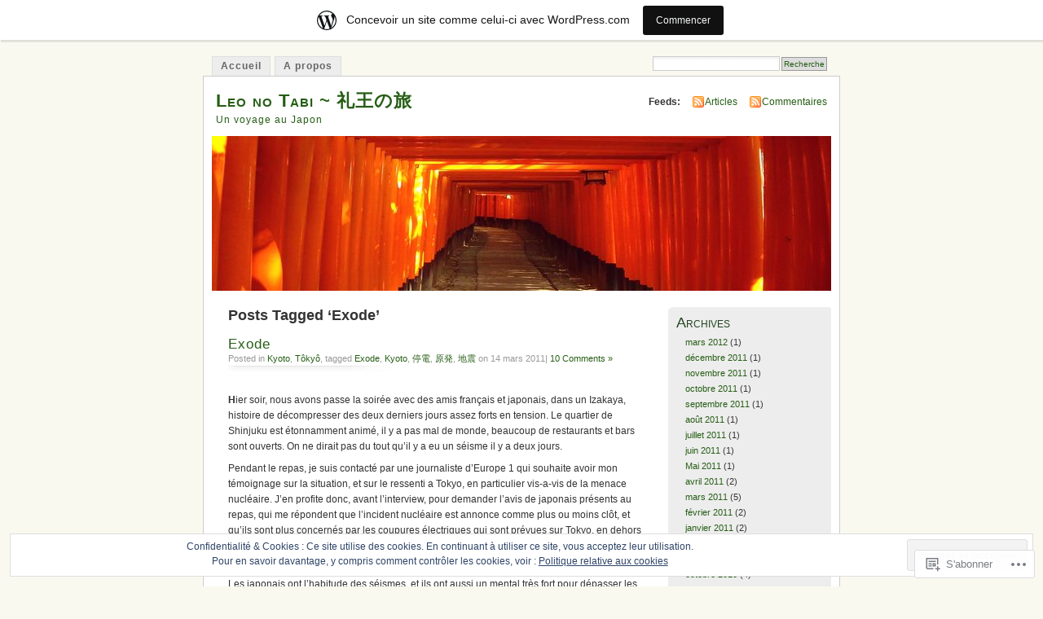

--- FILE ---
content_type: text/html; charset=UTF-8
request_url: https://leonotabi.wordpress.com/tag/exode/
body_size: 23258
content:
<!DOCTYPE html PUBLIC "-//W3C//DTD XHTML 1.0 Transitional//EN" "http://www.w3.org/TR/xhtml1/DTD/xhtml1-transitional.dtd">
<html xmlns="http://www.w3.org/1999/xhtml" lang="fr-FR">
<head profile="http://gmpg.org/xfn/11">
<meta http-equiv="Content-Type" content="text/html; charset=UTF-8" />
<title>Exode | Leo no Tabi ~ 礼王の旅</title>
<link rel="pingback" href="https://leonotabi.wordpress.com/xmlrpc.php" />
<meta name='robots' content='max-image-preview:large' />
<meta name="google-site-verification" content="KUByaCJzCJD2rBRK4G9kcNs1f7XmTuR-PFwVqm37JEg" />
<link rel='dns-prefetch' href='//s0.wp.com' />
<link rel='dns-prefetch' href='//af.pubmine.com' />
<link rel="alternate" type="application/rss+xml" title="Leo no Tabi ~ 礼王の旅 &raquo; Flux" href="https://leonotabi.wordpress.com/feed/" />
<link rel="alternate" type="application/rss+xml" title="Leo no Tabi ~ 礼王の旅 &raquo; Flux des commentaires" href="https://leonotabi.wordpress.com/comments/feed/" />
<link rel="alternate" type="application/rss+xml" title="Leo no Tabi ~ 礼王の旅 &raquo; Flux de l’étiquette Exode" href="https://leonotabi.wordpress.com/tag/exode/feed/" />
	<script type="text/javascript">
		/* <![CDATA[ */
		function addLoadEvent(func) {
			var oldonload = window.onload;
			if (typeof window.onload != 'function') {
				window.onload = func;
			} else {
				window.onload = function () {
					oldonload();
					func();
				}
			}
		}
		/* ]]> */
	</script>
	<link crossorigin='anonymous' rel='stylesheet' id='all-css-0-1' href='/_static/??-eJx9jksOwjAMRC9EMBUoiAXiLGlqgpuvakdRb0/KAgmBWI7njWegFWVzEkwCsaoSqqPE0GhyKAxYu5s9oQqmgWAswQgysKwB95Z5B78fBPIdm1GKsV691Bc+huzegWgWj0LJqdEs0NHPy78uSndKJCvIA2NvLXWESNvEPn0L3uJ1OOtBnw4XfZyf9pJatw==&cssminify=yes' type='text/css' media='all' />
<style id='wp-emoji-styles-inline-css'>

	img.wp-smiley, img.emoji {
		display: inline !important;
		border: none !important;
		box-shadow: none !important;
		height: 1em !important;
		width: 1em !important;
		margin: 0 0.07em !important;
		vertical-align: -0.1em !important;
		background: none !important;
		padding: 0 !important;
	}
/*# sourceURL=wp-emoji-styles-inline-css */
</style>
<link crossorigin='anonymous' rel='stylesheet' id='all-css-2-1' href='/wp-content/plugins/gutenberg-core/v22.2.0/build/styles/block-library/style.css?m=1764855221i&cssminify=yes' type='text/css' media='all' />
<style id='wp-block-library-inline-css'>
.has-text-align-justify {
	text-align:justify;
}
.has-text-align-justify{text-align:justify;}

/*# sourceURL=wp-block-library-inline-css */
</style><style id='global-styles-inline-css'>
:root{--wp--preset--aspect-ratio--square: 1;--wp--preset--aspect-ratio--4-3: 4/3;--wp--preset--aspect-ratio--3-4: 3/4;--wp--preset--aspect-ratio--3-2: 3/2;--wp--preset--aspect-ratio--2-3: 2/3;--wp--preset--aspect-ratio--16-9: 16/9;--wp--preset--aspect-ratio--9-16: 9/16;--wp--preset--color--black: #000000;--wp--preset--color--cyan-bluish-gray: #abb8c3;--wp--preset--color--white: #ffffff;--wp--preset--color--pale-pink: #f78da7;--wp--preset--color--vivid-red: #cf2e2e;--wp--preset--color--luminous-vivid-orange: #ff6900;--wp--preset--color--luminous-vivid-amber: #fcb900;--wp--preset--color--light-green-cyan: #7bdcb5;--wp--preset--color--vivid-green-cyan: #00d084;--wp--preset--color--pale-cyan-blue: #8ed1fc;--wp--preset--color--vivid-cyan-blue: #0693e3;--wp--preset--color--vivid-purple: #9b51e0;--wp--preset--gradient--vivid-cyan-blue-to-vivid-purple: linear-gradient(135deg,rgb(6,147,227) 0%,rgb(155,81,224) 100%);--wp--preset--gradient--light-green-cyan-to-vivid-green-cyan: linear-gradient(135deg,rgb(122,220,180) 0%,rgb(0,208,130) 100%);--wp--preset--gradient--luminous-vivid-amber-to-luminous-vivid-orange: linear-gradient(135deg,rgb(252,185,0) 0%,rgb(255,105,0) 100%);--wp--preset--gradient--luminous-vivid-orange-to-vivid-red: linear-gradient(135deg,rgb(255,105,0) 0%,rgb(207,46,46) 100%);--wp--preset--gradient--very-light-gray-to-cyan-bluish-gray: linear-gradient(135deg,rgb(238,238,238) 0%,rgb(169,184,195) 100%);--wp--preset--gradient--cool-to-warm-spectrum: linear-gradient(135deg,rgb(74,234,220) 0%,rgb(151,120,209) 20%,rgb(207,42,186) 40%,rgb(238,44,130) 60%,rgb(251,105,98) 80%,rgb(254,248,76) 100%);--wp--preset--gradient--blush-light-purple: linear-gradient(135deg,rgb(255,206,236) 0%,rgb(152,150,240) 100%);--wp--preset--gradient--blush-bordeaux: linear-gradient(135deg,rgb(254,205,165) 0%,rgb(254,45,45) 50%,rgb(107,0,62) 100%);--wp--preset--gradient--luminous-dusk: linear-gradient(135deg,rgb(255,203,112) 0%,rgb(199,81,192) 50%,rgb(65,88,208) 100%);--wp--preset--gradient--pale-ocean: linear-gradient(135deg,rgb(255,245,203) 0%,rgb(182,227,212) 50%,rgb(51,167,181) 100%);--wp--preset--gradient--electric-grass: linear-gradient(135deg,rgb(202,248,128) 0%,rgb(113,206,126) 100%);--wp--preset--gradient--midnight: linear-gradient(135deg,rgb(2,3,129) 0%,rgb(40,116,252) 100%);--wp--preset--font-size--small: 13px;--wp--preset--font-size--medium: 20px;--wp--preset--font-size--large: 36px;--wp--preset--font-size--x-large: 42px;--wp--preset--font-family--albert-sans: 'Albert Sans', sans-serif;--wp--preset--font-family--alegreya: Alegreya, serif;--wp--preset--font-family--arvo: Arvo, serif;--wp--preset--font-family--bodoni-moda: 'Bodoni Moda', serif;--wp--preset--font-family--bricolage-grotesque: 'Bricolage Grotesque', sans-serif;--wp--preset--font-family--cabin: Cabin, sans-serif;--wp--preset--font-family--chivo: Chivo, sans-serif;--wp--preset--font-family--commissioner: Commissioner, sans-serif;--wp--preset--font-family--cormorant: Cormorant, serif;--wp--preset--font-family--courier-prime: 'Courier Prime', monospace;--wp--preset--font-family--crimson-pro: 'Crimson Pro', serif;--wp--preset--font-family--dm-mono: 'DM Mono', monospace;--wp--preset--font-family--dm-sans: 'DM Sans', sans-serif;--wp--preset--font-family--dm-serif-display: 'DM Serif Display', serif;--wp--preset--font-family--domine: Domine, serif;--wp--preset--font-family--eb-garamond: 'EB Garamond', serif;--wp--preset--font-family--epilogue: Epilogue, sans-serif;--wp--preset--font-family--fahkwang: Fahkwang, sans-serif;--wp--preset--font-family--figtree: Figtree, sans-serif;--wp--preset--font-family--fira-sans: 'Fira Sans', sans-serif;--wp--preset--font-family--fjalla-one: 'Fjalla One', sans-serif;--wp--preset--font-family--fraunces: Fraunces, serif;--wp--preset--font-family--gabarito: Gabarito, system-ui;--wp--preset--font-family--ibm-plex-mono: 'IBM Plex Mono', monospace;--wp--preset--font-family--ibm-plex-sans: 'IBM Plex Sans', sans-serif;--wp--preset--font-family--ibarra-real-nova: 'Ibarra Real Nova', serif;--wp--preset--font-family--instrument-serif: 'Instrument Serif', serif;--wp--preset--font-family--inter: Inter, sans-serif;--wp--preset--font-family--josefin-sans: 'Josefin Sans', sans-serif;--wp--preset--font-family--jost: Jost, sans-serif;--wp--preset--font-family--libre-baskerville: 'Libre Baskerville', serif;--wp--preset--font-family--libre-franklin: 'Libre Franklin', sans-serif;--wp--preset--font-family--literata: Literata, serif;--wp--preset--font-family--lora: Lora, serif;--wp--preset--font-family--merriweather: Merriweather, serif;--wp--preset--font-family--montserrat: Montserrat, sans-serif;--wp--preset--font-family--newsreader: Newsreader, serif;--wp--preset--font-family--noto-sans-mono: 'Noto Sans Mono', sans-serif;--wp--preset--font-family--nunito: Nunito, sans-serif;--wp--preset--font-family--open-sans: 'Open Sans', sans-serif;--wp--preset--font-family--overpass: Overpass, sans-serif;--wp--preset--font-family--pt-serif: 'PT Serif', serif;--wp--preset--font-family--petrona: Petrona, serif;--wp--preset--font-family--piazzolla: Piazzolla, serif;--wp--preset--font-family--playfair-display: 'Playfair Display', serif;--wp--preset--font-family--plus-jakarta-sans: 'Plus Jakarta Sans', sans-serif;--wp--preset--font-family--poppins: Poppins, sans-serif;--wp--preset--font-family--raleway: Raleway, sans-serif;--wp--preset--font-family--roboto: Roboto, sans-serif;--wp--preset--font-family--roboto-slab: 'Roboto Slab', serif;--wp--preset--font-family--rubik: Rubik, sans-serif;--wp--preset--font-family--rufina: Rufina, serif;--wp--preset--font-family--sora: Sora, sans-serif;--wp--preset--font-family--source-sans-3: 'Source Sans 3', sans-serif;--wp--preset--font-family--source-serif-4: 'Source Serif 4', serif;--wp--preset--font-family--space-mono: 'Space Mono', monospace;--wp--preset--font-family--syne: Syne, sans-serif;--wp--preset--font-family--texturina: Texturina, serif;--wp--preset--font-family--urbanist: Urbanist, sans-serif;--wp--preset--font-family--work-sans: 'Work Sans', sans-serif;--wp--preset--spacing--20: 0.44rem;--wp--preset--spacing--30: 0.67rem;--wp--preset--spacing--40: 1rem;--wp--preset--spacing--50: 1.5rem;--wp--preset--spacing--60: 2.25rem;--wp--preset--spacing--70: 3.38rem;--wp--preset--spacing--80: 5.06rem;--wp--preset--shadow--natural: 6px 6px 9px rgba(0, 0, 0, 0.2);--wp--preset--shadow--deep: 12px 12px 50px rgba(0, 0, 0, 0.4);--wp--preset--shadow--sharp: 6px 6px 0px rgba(0, 0, 0, 0.2);--wp--preset--shadow--outlined: 6px 6px 0px -3px rgb(255, 255, 255), 6px 6px rgb(0, 0, 0);--wp--preset--shadow--crisp: 6px 6px 0px rgb(0, 0, 0);}:where(.is-layout-flex){gap: 0.5em;}:where(.is-layout-grid){gap: 0.5em;}body .is-layout-flex{display: flex;}.is-layout-flex{flex-wrap: wrap;align-items: center;}.is-layout-flex > :is(*, div){margin: 0;}body .is-layout-grid{display: grid;}.is-layout-grid > :is(*, div){margin: 0;}:where(.wp-block-columns.is-layout-flex){gap: 2em;}:where(.wp-block-columns.is-layout-grid){gap: 2em;}:where(.wp-block-post-template.is-layout-flex){gap: 1.25em;}:where(.wp-block-post-template.is-layout-grid){gap: 1.25em;}.has-black-color{color: var(--wp--preset--color--black) !important;}.has-cyan-bluish-gray-color{color: var(--wp--preset--color--cyan-bluish-gray) !important;}.has-white-color{color: var(--wp--preset--color--white) !important;}.has-pale-pink-color{color: var(--wp--preset--color--pale-pink) !important;}.has-vivid-red-color{color: var(--wp--preset--color--vivid-red) !important;}.has-luminous-vivid-orange-color{color: var(--wp--preset--color--luminous-vivid-orange) !important;}.has-luminous-vivid-amber-color{color: var(--wp--preset--color--luminous-vivid-amber) !important;}.has-light-green-cyan-color{color: var(--wp--preset--color--light-green-cyan) !important;}.has-vivid-green-cyan-color{color: var(--wp--preset--color--vivid-green-cyan) !important;}.has-pale-cyan-blue-color{color: var(--wp--preset--color--pale-cyan-blue) !important;}.has-vivid-cyan-blue-color{color: var(--wp--preset--color--vivid-cyan-blue) !important;}.has-vivid-purple-color{color: var(--wp--preset--color--vivid-purple) !important;}.has-black-background-color{background-color: var(--wp--preset--color--black) !important;}.has-cyan-bluish-gray-background-color{background-color: var(--wp--preset--color--cyan-bluish-gray) !important;}.has-white-background-color{background-color: var(--wp--preset--color--white) !important;}.has-pale-pink-background-color{background-color: var(--wp--preset--color--pale-pink) !important;}.has-vivid-red-background-color{background-color: var(--wp--preset--color--vivid-red) !important;}.has-luminous-vivid-orange-background-color{background-color: var(--wp--preset--color--luminous-vivid-orange) !important;}.has-luminous-vivid-amber-background-color{background-color: var(--wp--preset--color--luminous-vivid-amber) !important;}.has-light-green-cyan-background-color{background-color: var(--wp--preset--color--light-green-cyan) !important;}.has-vivid-green-cyan-background-color{background-color: var(--wp--preset--color--vivid-green-cyan) !important;}.has-pale-cyan-blue-background-color{background-color: var(--wp--preset--color--pale-cyan-blue) !important;}.has-vivid-cyan-blue-background-color{background-color: var(--wp--preset--color--vivid-cyan-blue) !important;}.has-vivid-purple-background-color{background-color: var(--wp--preset--color--vivid-purple) !important;}.has-black-border-color{border-color: var(--wp--preset--color--black) !important;}.has-cyan-bluish-gray-border-color{border-color: var(--wp--preset--color--cyan-bluish-gray) !important;}.has-white-border-color{border-color: var(--wp--preset--color--white) !important;}.has-pale-pink-border-color{border-color: var(--wp--preset--color--pale-pink) !important;}.has-vivid-red-border-color{border-color: var(--wp--preset--color--vivid-red) !important;}.has-luminous-vivid-orange-border-color{border-color: var(--wp--preset--color--luminous-vivid-orange) !important;}.has-luminous-vivid-amber-border-color{border-color: var(--wp--preset--color--luminous-vivid-amber) !important;}.has-light-green-cyan-border-color{border-color: var(--wp--preset--color--light-green-cyan) !important;}.has-vivid-green-cyan-border-color{border-color: var(--wp--preset--color--vivid-green-cyan) !important;}.has-pale-cyan-blue-border-color{border-color: var(--wp--preset--color--pale-cyan-blue) !important;}.has-vivid-cyan-blue-border-color{border-color: var(--wp--preset--color--vivid-cyan-blue) !important;}.has-vivid-purple-border-color{border-color: var(--wp--preset--color--vivid-purple) !important;}.has-vivid-cyan-blue-to-vivid-purple-gradient-background{background: var(--wp--preset--gradient--vivid-cyan-blue-to-vivid-purple) !important;}.has-light-green-cyan-to-vivid-green-cyan-gradient-background{background: var(--wp--preset--gradient--light-green-cyan-to-vivid-green-cyan) !important;}.has-luminous-vivid-amber-to-luminous-vivid-orange-gradient-background{background: var(--wp--preset--gradient--luminous-vivid-amber-to-luminous-vivid-orange) !important;}.has-luminous-vivid-orange-to-vivid-red-gradient-background{background: var(--wp--preset--gradient--luminous-vivid-orange-to-vivid-red) !important;}.has-very-light-gray-to-cyan-bluish-gray-gradient-background{background: var(--wp--preset--gradient--very-light-gray-to-cyan-bluish-gray) !important;}.has-cool-to-warm-spectrum-gradient-background{background: var(--wp--preset--gradient--cool-to-warm-spectrum) !important;}.has-blush-light-purple-gradient-background{background: var(--wp--preset--gradient--blush-light-purple) !important;}.has-blush-bordeaux-gradient-background{background: var(--wp--preset--gradient--blush-bordeaux) !important;}.has-luminous-dusk-gradient-background{background: var(--wp--preset--gradient--luminous-dusk) !important;}.has-pale-ocean-gradient-background{background: var(--wp--preset--gradient--pale-ocean) !important;}.has-electric-grass-gradient-background{background: var(--wp--preset--gradient--electric-grass) !important;}.has-midnight-gradient-background{background: var(--wp--preset--gradient--midnight) !important;}.has-small-font-size{font-size: var(--wp--preset--font-size--small) !important;}.has-medium-font-size{font-size: var(--wp--preset--font-size--medium) !important;}.has-large-font-size{font-size: var(--wp--preset--font-size--large) !important;}.has-x-large-font-size{font-size: var(--wp--preset--font-size--x-large) !important;}.has-albert-sans-font-family{font-family: var(--wp--preset--font-family--albert-sans) !important;}.has-alegreya-font-family{font-family: var(--wp--preset--font-family--alegreya) !important;}.has-arvo-font-family{font-family: var(--wp--preset--font-family--arvo) !important;}.has-bodoni-moda-font-family{font-family: var(--wp--preset--font-family--bodoni-moda) !important;}.has-bricolage-grotesque-font-family{font-family: var(--wp--preset--font-family--bricolage-grotesque) !important;}.has-cabin-font-family{font-family: var(--wp--preset--font-family--cabin) !important;}.has-chivo-font-family{font-family: var(--wp--preset--font-family--chivo) !important;}.has-commissioner-font-family{font-family: var(--wp--preset--font-family--commissioner) !important;}.has-cormorant-font-family{font-family: var(--wp--preset--font-family--cormorant) !important;}.has-courier-prime-font-family{font-family: var(--wp--preset--font-family--courier-prime) !important;}.has-crimson-pro-font-family{font-family: var(--wp--preset--font-family--crimson-pro) !important;}.has-dm-mono-font-family{font-family: var(--wp--preset--font-family--dm-mono) !important;}.has-dm-sans-font-family{font-family: var(--wp--preset--font-family--dm-sans) !important;}.has-dm-serif-display-font-family{font-family: var(--wp--preset--font-family--dm-serif-display) !important;}.has-domine-font-family{font-family: var(--wp--preset--font-family--domine) !important;}.has-eb-garamond-font-family{font-family: var(--wp--preset--font-family--eb-garamond) !important;}.has-epilogue-font-family{font-family: var(--wp--preset--font-family--epilogue) !important;}.has-fahkwang-font-family{font-family: var(--wp--preset--font-family--fahkwang) !important;}.has-figtree-font-family{font-family: var(--wp--preset--font-family--figtree) !important;}.has-fira-sans-font-family{font-family: var(--wp--preset--font-family--fira-sans) !important;}.has-fjalla-one-font-family{font-family: var(--wp--preset--font-family--fjalla-one) !important;}.has-fraunces-font-family{font-family: var(--wp--preset--font-family--fraunces) !important;}.has-gabarito-font-family{font-family: var(--wp--preset--font-family--gabarito) !important;}.has-ibm-plex-mono-font-family{font-family: var(--wp--preset--font-family--ibm-plex-mono) !important;}.has-ibm-plex-sans-font-family{font-family: var(--wp--preset--font-family--ibm-plex-sans) !important;}.has-ibarra-real-nova-font-family{font-family: var(--wp--preset--font-family--ibarra-real-nova) !important;}.has-instrument-serif-font-family{font-family: var(--wp--preset--font-family--instrument-serif) !important;}.has-inter-font-family{font-family: var(--wp--preset--font-family--inter) !important;}.has-josefin-sans-font-family{font-family: var(--wp--preset--font-family--josefin-sans) !important;}.has-jost-font-family{font-family: var(--wp--preset--font-family--jost) !important;}.has-libre-baskerville-font-family{font-family: var(--wp--preset--font-family--libre-baskerville) !important;}.has-libre-franklin-font-family{font-family: var(--wp--preset--font-family--libre-franklin) !important;}.has-literata-font-family{font-family: var(--wp--preset--font-family--literata) !important;}.has-lora-font-family{font-family: var(--wp--preset--font-family--lora) !important;}.has-merriweather-font-family{font-family: var(--wp--preset--font-family--merriweather) !important;}.has-montserrat-font-family{font-family: var(--wp--preset--font-family--montserrat) !important;}.has-newsreader-font-family{font-family: var(--wp--preset--font-family--newsreader) !important;}.has-noto-sans-mono-font-family{font-family: var(--wp--preset--font-family--noto-sans-mono) !important;}.has-nunito-font-family{font-family: var(--wp--preset--font-family--nunito) !important;}.has-open-sans-font-family{font-family: var(--wp--preset--font-family--open-sans) !important;}.has-overpass-font-family{font-family: var(--wp--preset--font-family--overpass) !important;}.has-pt-serif-font-family{font-family: var(--wp--preset--font-family--pt-serif) !important;}.has-petrona-font-family{font-family: var(--wp--preset--font-family--petrona) !important;}.has-piazzolla-font-family{font-family: var(--wp--preset--font-family--piazzolla) !important;}.has-playfair-display-font-family{font-family: var(--wp--preset--font-family--playfair-display) !important;}.has-plus-jakarta-sans-font-family{font-family: var(--wp--preset--font-family--plus-jakarta-sans) !important;}.has-poppins-font-family{font-family: var(--wp--preset--font-family--poppins) !important;}.has-raleway-font-family{font-family: var(--wp--preset--font-family--raleway) !important;}.has-roboto-font-family{font-family: var(--wp--preset--font-family--roboto) !important;}.has-roboto-slab-font-family{font-family: var(--wp--preset--font-family--roboto-slab) !important;}.has-rubik-font-family{font-family: var(--wp--preset--font-family--rubik) !important;}.has-rufina-font-family{font-family: var(--wp--preset--font-family--rufina) !important;}.has-sora-font-family{font-family: var(--wp--preset--font-family--sora) !important;}.has-source-sans-3-font-family{font-family: var(--wp--preset--font-family--source-sans-3) !important;}.has-source-serif-4-font-family{font-family: var(--wp--preset--font-family--source-serif-4) !important;}.has-space-mono-font-family{font-family: var(--wp--preset--font-family--space-mono) !important;}.has-syne-font-family{font-family: var(--wp--preset--font-family--syne) !important;}.has-texturina-font-family{font-family: var(--wp--preset--font-family--texturina) !important;}.has-urbanist-font-family{font-family: var(--wp--preset--font-family--urbanist) !important;}.has-work-sans-font-family{font-family: var(--wp--preset--font-family--work-sans) !important;}
/*# sourceURL=global-styles-inline-css */
</style>

<style id='classic-theme-styles-inline-css'>
/*! This file is auto-generated */
.wp-block-button__link{color:#fff;background-color:#32373c;border-radius:9999px;box-shadow:none;text-decoration:none;padding:calc(.667em + 2px) calc(1.333em + 2px);font-size:1.125em}.wp-block-file__button{background:#32373c;color:#fff;text-decoration:none}
/*# sourceURL=/wp-includes/css/classic-themes.min.css */
</style>
<link crossorigin='anonymous' rel='stylesheet' id='all-css-4-1' href='/_static/??-eJyFj90KwjAMhV/ILNQNnRfis+wnzmrTlqZz+PZmCDoR5k3IOZwvnOAUoQs+k88Y3ThYL9iF1oXuJrgtTF0YEMvRESS6FxX2VvI7AZIfjopOZIOLQzzC51Yi9Tk2eU4w9bYhR6yxNWyKykDbxkQioJPtyJAvCsoP97Ixji2ynRuFcMO/zRLpD4OuA2pqIdeggQLo5022wX8JOLvGphk98dHsK7M7lGVZX5+GWoKz&cssminify=yes' type='text/css' media='all' />
<link crossorigin='anonymous' rel='stylesheet' id='print-css-5-1' href='/wp-content/mu-plugins/global-print/global-print.css?m=1465851035i&cssminify=yes' type='text/css' media='print' />
<style id='jetpack-global-styles-frontend-style-inline-css'>
:root { --font-headings: unset; --font-base: unset; --font-headings-default: -apple-system,BlinkMacSystemFont,"Segoe UI",Roboto,Oxygen-Sans,Ubuntu,Cantarell,"Helvetica Neue",sans-serif; --font-base-default: -apple-system,BlinkMacSystemFont,"Segoe UI",Roboto,Oxygen-Sans,Ubuntu,Cantarell,"Helvetica Neue",sans-serif;}
/*# sourceURL=jetpack-global-styles-frontend-style-inline-css */
</style>
<link crossorigin='anonymous' rel='stylesheet' id='all-css-8-1' href='/_static/??-eJyNjcEKwjAQRH/IuFRT6kX8FNkmS5K6yQY3Qfx7bfEiXrwM82B4A49qnJRGpUHupnIPqSgs1Cq624chi6zhO5OCRryTR++fW00l7J3qDv43XVNxoOISsmEJol/wY2uR8vs3WggsM/I6uOTzMI3Hw8lOg11eUT1JKA==&cssminify=yes' type='text/css' media='all' />
<script type="text/javascript" id="wpcom-actionbar-placeholder-js-extra">
/* <![CDATA[ */
var actionbardata = {"siteID":"14367240","postID":"0","siteURL":"https://leonotabi.wordpress.com","xhrURL":"https://leonotabi.wordpress.com/wp-admin/admin-ajax.php","nonce":"82a9033793","isLoggedIn":"","statusMessage":"","subsEmailDefault":"instantly","proxyScriptUrl":"https://s0.wp.com/wp-content/js/wpcom-proxy-request.js?m=1513050504i&amp;ver=20211021","i18n":{"followedText":"Les nouvelles publications de ce site appara\u00eetront d\u00e9sormais dans votre \u003Ca href=\"https://wordpress.com/reader\"\u003ELecteur\u003C/a\u003E","foldBar":"R\u00e9duire cette barre","unfoldBar":"Agrandir cette barre","shortLinkCopied":"Lien court copi\u00e9 dans le presse-papier"}};
//# sourceURL=wpcom-actionbar-placeholder-js-extra
/* ]]> */
</script>
<script type="text/javascript" id="jetpack-mu-wpcom-settings-js-before">
/* <![CDATA[ */
var JETPACK_MU_WPCOM_SETTINGS = {"assetsUrl":"https://s0.wp.com/wp-content/mu-plugins/jetpack-mu-wpcom-plugin/moon/jetpack_vendor/automattic/jetpack-mu-wpcom/src/build/"};
//# sourceURL=jetpack-mu-wpcom-settings-js-before
/* ]]> */
</script>
<script crossorigin='anonymous' type='text/javascript'  src='/_static/??/wp-content/js/rlt-proxy.js,/wp-content/blog-plugins/wordads-classes/js/cmp/v2/cmp-non-gdpr.js?m=1720530689j'></script>
<script type="text/javascript" id="rlt-proxy-js-after">
/* <![CDATA[ */
	rltInitialize( {"token":null,"iframeOrigins":["https:\/\/widgets.wp.com"]} );
//# sourceURL=rlt-proxy-js-after
/* ]]> */
</script>
<link rel="EditURI" type="application/rsd+xml" title="RSD" href="https://leonotabi.wordpress.com/xmlrpc.php?rsd" />
<meta name="generator" content="WordPress.com" />

<!-- Jetpack Open Graph Tags -->
<meta property="og:type" content="website" />
<meta property="og:title" content="Exode &#8211; Leo no Tabi ~ 礼王の旅" />
<meta property="og:url" content="https://leonotabi.wordpress.com/tag/exode/" />
<meta property="og:site_name" content="Leo no Tabi ~ 礼王の旅" />
<meta property="og:image" content="https://secure.gravatar.com/blavatar/4d774031d16857dc7019a9a25ef5725af7e5aff6ae7e9f1a37a0e23ad656df5e?s=200&#038;ts=1768551114" />
<meta property="og:image:width" content="200" />
<meta property="og:image:height" content="200" />
<meta property="og:image:alt" content="" />
<meta property="og:locale" content="fr_FR" />
<meta property="fb:app_id" content="249643311490" />

<!-- End Jetpack Open Graph Tags -->
<link rel="shortcut icon" type="image/x-icon" href="https://secure.gravatar.com/blavatar/4d774031d16857dc7019a9a25ef5725af7e5aff6ae7e9f1a37a0e23ad656df5e?s=32" sizes="16x16" />
<link rel="icon" type="image/x-icon" href="https://secure.gravatar.com/blavatar/4d774031d16857dc7019a9a25ef5725af7e5aff6ae7e9f1a37a0e23ad656df5e?s=32" sizes="16x16" />
<link rel="apple-touch-icon" href="https://secure.gravatar.com/blavatar/4d774031d16857dc7019a9a25ef5725af7e5aff6ae7e9f1a37a0e23ad656df5e?s=114" />
<link rel='openid.server' href='https://leonotabi.wordpress.com/?openidserver=1' />
<link rel='openid.delegate' href='https://leonotabi.wordpress.com/' />
<link rel="search" type="application/opensearchdescription+xml" href="https://leonotabi.wordpress.com/osd.xml" title="Leo no Tabi ~ 礼王の旅" />
<link rel="search" type="application/opensearchdescription+xml" href="https://s1.wp.com/opensearch.xml" title="WordPress.com" />
		<style id="wpcom-hotfix-masterbar-style">
			@media screen and (min-width: 783px) {
				#wpadminbar .quicklinks li#wp-admin-bar-my-account.with-avatar > a img {
					margin-top: 5px;
				}
			}
		</style>
		<meta name="description" content="Articles traitant de Exode écrits par Léo" />
<style type="text/css">
			#header h1 a,
		#header h2 {
			color: #265E15 !important;
		}
				#headerimage {
			background: url('https://leonotabi.wordpress.com/wp-content/uploads/2010/10/torii-blog.jpg') no-repeat;
			height: 200px;
		}
	</style>
<script type="text/javascript">
/* <![CDATA[ */
var wa_client = {}; wa_client.cmd = []; wa_client.config = { 'blog_id': 14367240, 'blog_language': 'fr', 'is_wordads': false, 'hosting_type': 0, 'afp_account_id': null, 'afp_host_id': 5038568878849053, 'theme': 'pub/mistylook', '_': { 'title': 'Publicité', 'privacy_settings': 'Réglages de confidentialité' }, 'formats': [ 'belowpost', 'bottom_sticky', 'sidebar_sticky_right', 'sidebar', 'gutenberg_rectangle', 'gutenberg_leaderboard', 'gutenberg_mobile_leaderboard', 'gutenberg_skyscraper' ] };
/* ]]> */
</script>
		<script type="text/javascript">

			window.doNotSellCallback = function() {

				var linkElements = [
					'a[href="https://wordpress.com/?ref=footer_blog"]',
					'a[href="https://wordpress.com/?ref=footer_website"]',
					'a[href="https://wordpress.com/?ref=vertical_footer"]',
					'a[href^="https://wordpress.com/?ref=footer_segment_"]',
				].join(',');

				var dnsLink = document.createElement( 'a' );
				dnsLink.href = 'https://wordpress.com/fr/advertising-program-optout/';
				dnsLink.classList.add( 'do-not-sell-link' );
				dnsLink.rel = 'nofollow';
				dnsLink.style.marginLeft = '0.5em';
				dnsLink.textContent = 'Ne pas vendre ni partager mes informations personnelles';

				var creditLinks = document.querySelectorAll( linkElements );

				if ( 0 === creditLinks.length ) {
					return false;
				}

				Array.prototype.forEach.call( creditLinks, function( el ) {
					el.insertAdjacentElement( 'afterend', dnsLink );
				});

				return true;
			};

		</script>
		<script type="text/javascript">
	window.google_analytics_uacct = "UA-52447-2";
</script>

<script type="text/javascript">
	var _gaq = _gaq || [];
	_gaq.push(['_setAccount', 'UA-52447-2']);
	_gaq.push(['_gat._anonymizeIp']);
	_gaq.push(['_setDomainName', 'wordpress.com']);
	_gaq.push(['_initData']);
	_gaq.push(['_trackPageview']);

	(function() {
		var ga = document.createElement('script'); ga.type = 'text/javascript'; ga.async = true;
		ga.src = ('https:' == document.location.protocol ? 'https://ssl' : 'http://www') + '.google-analytics.com/ga.js';
		(document.getElementsByTagName('head')[0] || document.getElementsByTagName('body')[0]).appendChild(ga);
	})();
</script>
<link crossorigin='anonymous' rel='stylesheet' id='all-css-0-3' href='/_static/??-eJxtjNEKwjAMRX/ILsyhwwfxU2RLS81ck9Ik7Pen4IOCb+fAuRe2GlDYEhsUD3X1TKywUczJFCa3h7SQG8Vv7lD1AP+nS7I64fPjUEQY7sQIs9MaQX1WbFSN5BX/WFeI38+3cu3H03AZz0N/XHaygTyC&cssminify=yes' type='text/css' media='all' />
</head>
<body id="section-index" class="archive tag tag-exode tag-3838788 wp-theme-pubmistylook customizer-styles-applied jetpack-reblog-enabled has-marketing-bar has-marketing-bar-theme-mistylook">


<div id="navigation" class="clearfix">
		<div class="menu">
		<ul>
			<li ><a href="https://leonotabi.wordpress.com/" title="Accueil ">Accueil </a></li>
			<li class="page_item page-item-2"><a href="https://leonotabi.wordpress.com/about/">A propos</a></li>
									<li class="search"><form method="get" id="searchform" action="https://leonotabi.wordpress.com"><input type="text" class="textbox" value="" name="s" id="s" /><input type="submit" id="searchsubmit" value="Recherche" /></form></li>
					</ul>
	</div>
</div><!-- end id:navigation -->

<div id="container">

<div id="header">
<h1><a href="https://leonotabi.wordpress.com/" title="Leo no Tabi ~ 礼王の旅">Leo no Tabi ~ 礼王の旅</a></h1>
<h2>Un voyage au Japon</h2>
</div><!-- end id:header -->


	
		<div id="feedarea">
	<dl>
		<dt><strong>Feeds:</strong></dt>

			<dd><a href="https://leonotabi.wordpress.com/feed/">Articles</a></dd>
	
			<dd><a href="https://leonotabi.wordpress.com/comments/feed/">Commentaires</a></dd>
		</dl>
	</div><!-- end id:feedarea -->
	
	<div id="headerimage">
</div><!-- end id:headerimage -->

<div id="content">
<div id="content-main">
	              <h2 class="pagetitle">Posts Tagged &#8216;Exode&#8217;</h2>
      		
			<div class="post-1625 post type-post status-publish format-standard hentry category-kyoto category-tokyo tag-exode tag-kyoto tag-1528790 tag-5900853 tag-5961" id="post-1625">
				<div class="posttitle">
					<h2><a href="https://leonotabi.wordpress.com/2011/03/14/exode/" rel="bookmark">Exode</a></h2>
					<p class="post-info">
					Posted in <a href="https://leonotabi.wordpress.com/category/kyoto/" rel="category tag">Kyoto</a>, <a href="https://leonotabi.wordpress.com/category/tokyo/" rel="category tag">Tôkyô</a>, tagged <a href="https://leonotabi.wordpress.com/tag/exode/" rel="tag">Exode</a>, <a href="https://leonotabi.wordpress.com/tag/kyoto/" rel="tag">Kyoto</a>, <a href="https://leonotabi.wordpress.com/tag/%e5%81%9c%e9%9b%bb/" rel="tag">停電</a>, <a href="https://leonotabi.wordpress.com/tag/%e5%8e%9f%e7%99%ba/" rel="tag">原発</a>, <a href="https://leonotabi.wordpress.com/tag/%e5%9c%b0%e9%9c%87/" rel="tag">地震</a> on 14 mars 2011|
													<a href="https://leonotabi.wordpress.com/2011/03/14/exode/#comments">10 Comments &#187;</a>											</p>
				</div>

				<div class="entry">
					<p><strong>H</strong>ier soir, nous avons passe la soirée avec des amis français et japonais, dans un Izakaya, histoire de décompresser des deux derniers jours assez forts en tension. Le quartier de Shinjuku est étonnamment animé, il y a pas mal de monde, beaucoup de restaurants et bars sont ouverts. On ne dirait pas du tout qu&rsquo;il y a eu un séisme il y a deux jours.</p>
<p>Pendant le repas, je suis contacté par une journaliste d&rsquo;Europe 1 qui souhaite avoir mon témoignage sur la situation, et sur le ressenti a Tokyo, en particulier vis-a-vis de la menace nucléaire. J&rsquo;en profite donc, avant l&rsquo;interview, pour demander l&rsquo;avis de japonais présents au repas, qui me répondent que l&rsquo;incident nucléaire est annonce comme plus ou moins clôt, et qu&rsquo;ils sont plus concernés par les coupures électriques qui sont prévues sur Tokyo, en dehors du centre de la ville (i.e. les 23 arrondissements), et par la potentielle réplique du tremblement de Terre.</p>
<p>Les japonais ont l&rsquo;habitude des séismes, et ils ont aussi un mental très fort pour dépasser les évènements et se concentrer sur l&rsquo;avenir, sur la résolution des conflits, sur la reconstruction, et tout cela avec beaucoup de sérénité. En effet, la télévision locale parle beaucoup de la recherche de disparues, et en oublie presque de parler de l’état de la centrale.</p>
<p>C&rsquo;est durant cette interview que j&rsquo;apprends l&rsquo;existence d&rsquo;un mail de l&rsquo;ambassade, recommandant de quitter le Kanto, si rien ne nous y attache de manière expresse. J&rsquo;en discute avec mes amis, mon frère en France, me confirme que les media ont fait état de ce mail, et effectivement, a mon retour a l&rsquo;appartement, les informations sur le site de l&rsquo;ambassade se sont changes de &laquo;&nbsp;Ca devrait aller&nbsp;&raquo; a &laquo;&nbsp;Si j’étais vous, j&rsquo;irais bien voir dans le Kansai si vous y êtes&nbsp;&raquo; (merci a Elodie Rabe pour m&rsquo;avoir re-confirmé cette information).</p>
<p>Nous décidons de partir de Tokyo pour une semaine, avec Yuka et Sto, histoire d&rsquo;y voir plus clair, et de laisser un peu décanter, le plus tôt sera le mieux, car le moment ou Tokyo voudra quitter Tokyo, si ce moment arrive, je voudrais pas être dans les trains.</p>
<p>Kyoto semble une destination intéressante, a 500 km au Sud-Ouest de Tokyo, pas sur la côte, et a un bon rapport prix du trajet/distance/temps de trajet minimum, pas de risque de se retrouvé coincé à l&rsquo;aéroport en cas de panique à Tokyo. Nous optons pour cette option, objectif : le premier Shinkansen du lendemain, sachant que les coupures de courants qui commencent demain matin affecteront les déplacements jusqu’à la gare de Tokyo. (Pourquoi pas l&rsquo;avion ? Les avions sont pleins, et se rendre a Narita n&rsquo;est pas simple).</p>
<p>Préparation d&rsquo;un sac de vêtements, deux petites heures de sommeil, et levé à 5 heures, ce lundi matin. Yuka habitant loin du centre ville, l&rsquo;approche jusqu’à la Yamanote est compliquée, heureusement, une âme charitable, attendant le taxi en compagnie d&rsquo;autres japonais, la conduite jusqu’à Shinokubo et nous tira d&rsquo;affaire ; nous arrivons sans trop d&rsquo;encombre à la gare de Tokyo. Nous remercions sincèrement cette personne, même si les chances qu&rsquo;elle passe par ici sur quasi-nulles.</p>
<p>2 heures et quart de Shinkansen plus tard, nous voici a Kyoto, fatigués par la courte nuit et la matinée agitée. Trouvons un petit hôtel près de la gare, mangeons un bout dans un petit resto, et nous reposons dans un karaoké en attendant l&rsquo;heure du check-in.</p>
<p>Ici, on a une meilleur visibilité de la situation, on a une longueur d&rsquo;avance sur Tokyo, on peut prendre les bonnes décisions sereinement, sans craindre le pire à chaque instant. Pas de retour en France prévu pour l&rsquo;heure, on observe et on avisera. </p>
<p>Qu&rsquo;est ce qui fait qu&rsquo;on bascule de l’inquiétude au mouvement, à l&rsquo;action ? Pour ma part, la changement de vent de la source d&rsquo;information que je considérais comme de confiance, à savoir l&rsquo;ambassade de France.</p>
<p>Des informations que nous avons ici, en relative sécurité à 800km de la centrale, nous voyons d&rsquo;ici, l&rsquo;exode a commencé &#8230;</p>
		<div id="geo-post-1625" class="geo geo-post" style="display: none">
			<span class="latitude">35.011636</span>
			<span class="longitude">135.768029</span>
		</div><div id="jp-post-flair" class="sharedaddy sd-like-enabled sd-sharing-enabled"><div class="sharedaddy sd-sharing-enabled"><div class="robots-nocontent sd-block sd-social sd-social-icon-text sd-sharing"><h3 class="sd-title">Partager&nbsp;:</h3><div class="sd-content"><ul><li class="share-twitter"><a rel="nofollow noopener noreferrer"
				data-shared="sharing-twitter-1625"
				class="share-twitter sd-button share-icon"
				href="https://leonotabi.wordpress.com/2011/03/14/exode/?share=twitter"
				target="_blank"
				aria-labelledby="sharing-twitter-1625"
				>
				<span id="sharing-twitter-1625" hidden>Partager sur X(ouvre dans une nouvelle fenêtre)</span>
				<span>X</span>
			</a></li><li class="share-facebook"><a rel="nofollow noopener noreferrer"
				data-shared="sharing-facebook-1625"
				class="share-facebook sd-button share-icon"
				href="https://leonotabi.wordpress.com/2011/03/14/exode/?share=facebook"
				target="_blank"
				aria-labelledby="sharing-facebook-1625"
				>
				<span id="sharing-facebook-1625" hidden>Partager sur Facebook(ouvre dans une nouvelle fenêtre)</span>
				<span>Facebook</span>
			</a></li><li class="share-linkedin"><a rel="nofollow noopener noreferrer"
				data-shared="sharing-linkedin-1625"
				class="share-linkedin sd-button share-icon"
				href="https://leonotabi.wordpress.com/2011/03/14/exode/?share=linkedin"
				target="_blank"
				aria-labelledby="sharing-linkedin-1625"
				>
				<span id="sharing-linkedin-1625" hidden>Share on LinkedIn(ouvre dans une nouvelle fenêtre)</span>
				<span>LinkedIn</span>
			</a></li><li class="share-email"><a rel="nofollow noopener noreferrer"
				data-shared="sharing-email-1625"
				class="share-email sd-button share-icon"
				href="mailto:?subject=%5BArticle%20partag%C3%A9%5D%20Exode&#038;body=https%3A%2F%2Fleonotabi.wordpress.com%2F2011%2F03%2F14%2Fexode%2F&#038;share=email"
				target="_blank"
				aria-labelledby="sharing-email-1625"
				data-email-share-error-title="Votre messagerie est-elle configurée ?" data-email-share-error-text="Si vous rencontrez des problèmes de partage par e-mail, votre messagerie n’est peut-être pas configurée pour votre navigateur. Vous devrez peut-être créer vous-même une nouvelle messagerie." data-email-share-nonce="cbda5413af" data-email-share-track-url="https://leonotabi.wordpress.com/2011/03/14/exode/?share=email">
				<span id="sharing-email-1625" hidden>Email a link to a friend(ouvre dans une nouvelle fenêtre)</span>
				<span>E-mail</span>
			</a></li><li class="share-print"><a rel="nofollow noopener noreferrer"
				data-shared="sharing-print-1625"
				class="share-print sd-button share-icon"
				href="https://leonotabi.wordpress.com/2011/03/14/exode/?share=print"
				target="_blank"
				aria-labelledby="sharing-print-1625"
				>
				<span id="sharing-print-1625" hidden>Imprimer(ouvre dans une nouvelle fenêtre)</span>
				<span>Imprimer</span>
			</a></li><li class="share-end"></li></ul></div></div></div><div class='sharedaddy sd-block sd-like jetpack-likes-widget-wrapper jetpack-likes-widget-unloaded' id='like-post-wrapper-14367240-1625-6969f2caca61d' data-src='//widgets.wp.com/likes/index.html?ver=20260116#blog_id=14367240&amp;post_id=1625&amp;origin=leonotabi.wordpress.com&amp;obj_id=14367240-1625-6969f2caca61d' data-name='like-post-frame-14367240-1625-6969f2caca61d' data-title='Aimer ou rebloguer'><div class='likes-widget-placeholder post-likes-widget-placeholder' style='height: 55px;'><span class='button'><span>J’aime</span></span> <span class='loading'>chargement&hellip;</span></div><span class='sd-text-color'></span><a class='sd-link-color'></a></div></div>					<p><a href="https://leonotabi.wordpress.com/2011/03/14/exode/" rel="bookmark" title="Lien permanent vers Exode">Read Full Post &raquo;</a></p>
				</div>
							</div>

		
		<p align="center"></p>

	</div><!-- end id:content-main -->
<div id="sidebar">
<ul>
<li class="sidebox"><h2>Archives</h2>
			<ul>
					<li><a href='https://leonotabi.wordpress.com/2012/03/'>mars 2012</a>&nbsp;(1)</li>
	<li><a href='https://leonotabi.wordpress.com/2011/12/'>décembre 2011</a>&nbsp;(1)</li>
	<li><a href='https://leonotabi.wordpress.com/2011/11/'>novembre 2011</a>&nbsp;(1)</li>
	<li><a href='https://leonotabi.wordpress.com/2011/10/'>octobre 2011</a>&nbsp;(1)</li>
	<li><a href='https://leonotabi.wordpress.com/2011/09/'>septembre 2011</a>&nbsp;(1)</li>
	<li><a href='https://leonotabi.wordpress.com/2011/08/'>août 2011</a>&nbsp;(1)</li>
	<li><a href='https://leonotabi.wordpress.com/2011/07/'>juillet 2011</a>&nbsp;(1)</li>
	<li><a href='https://leonotabi.wordpress.com/2011/06/'>juin 2011</a>&nbsp;(1)</li>
	<li><a href='https://leonotabi.wordpress.com/2011/05/'>Mai 2011</a>&nbsp;(1)</li>
	<li><a href='https://leonotabi.wordpress.com/2011/04/'>avril 2011</a>&nbsp;(2)</li>
	<li><a href='https://leonotabi.wordpress.com/2011/03/'>mars 2011</a>&nbsp;(5)</li>
	<li><a href='https://leonotabi.wordpress.com/2011/02/'>février 2011</a>&nbsp;(2)</li>
	<li><a href='https://leonotabi.wordpress.com/2011/01/'>janvier 2011</a>&nbsp;(2)</li>
	<li><a href='https://leonotabi.wordpress.com/2010/12/'>décembre 2010</a>&nbsp;(4)</li>
	<li><a href='https://leonotabi.wordpress.com/2010/11/'>novembre 2010</a>&nbsp;(1)</li>
	<li><a href='https://leonotabi.wordpress.com/2010/10/'>octobre 2010</a>&nbsp;(4)</li>
	<li><a href='https://leonotabi.wordpress.com/2010/09/'>septembre 2010</a>&nbsp;(4)</li>
	<li><a href='https://leonotabi.wordpress.com/2010/08/'>août 2010</a>&nbsp;(6)</li>
	<li><a href='https://leonotabi.wordpress.com/2010/07/'>juillet 2010</a>&nbsp;(11)</li>
	<li><a href='https://leonotabi.wordpress.com/2010/06/'>juin 2010</a>&nbsp;(2)</li>
			</ul>

			</li><li class="sidebox"><h2><label for="subscribe-field">Abonnement courriel</label></h2>

			<div class="wp-block-jetpack-subscriptions__container">
			<form
				action="https://subscribe.wordpress.com"
				method="post"
				accept-charset="utf-8"
				data-blog="14367240"
				data-post_access_level="everybody"
				id="subscribe-blog"
			>
								<p id="subscribe-email">
					<label
						id="subscribe-field-label"
						for="subscribe-field"
						class="screen-reader-text"
					>
						Adresse e-mail :					</label>

					<input
							type="email"
							name="email"
							autocomplete="email"
							
							style="width: 95%; padding: 1px 10px"
							placeholder="Adresse e-mail"
							value=""
							id="subscribe-field"
							required
						/>				</p>

				<p id="subscribe-submit"
									>
					<input type="hidden" name="action" value="subscribe"/>
					<input type="hidden" name="blog_id" value="14367240"/>
					<input type="hidden" name="source" value="https://leonotabi.wordpress.com/tag/exode/"/>
					<input type="hidden" name="sub-type" value="widget"/>
					<input type="hidden" name="redirect_fragment" value="subscribe-blog"/>
					<input type="hidden" id="_wpnonce" name="_wpnonce" value="4604928e49" />					<button type="submit"
													class="wp-block-button__link"
																	>
						Sign me up!					</button>
				</p>
			</form>
							<div class="wp-block-jetpack-subscriptions__subscount">
					Rejoignez les 24 autres abonnés				</div>
						</div>
			
</li><li class="sidebox"><h2></h2><a href="https://leonotabi.wordpress.com/tag/alpes/" class="tag-cloud-link tag-link-862053 tag-link-position-1" style="font-size: 8pt;" aria-label="Alpes (1 élément)">Alpes</a>
<a href="https://leonotabi.wordpress.com/tag/anecdote/" class="tag-cloud-link tag-link-41570 tag-link-position-2" style="font-size: 8pt;" aria-label="Anecdote (1 élément)">Anecdote</a>
<a href="https://leonotabi.wordpress.com/tag/arrivee/" class="tag-cloud-link tag-link-68632 tag-link-position-3" style="font-size: 8pt;" aria-label="Arrivée (1 élément)">Arrivée</a>
<a href="https://leonotabi.wordpress.com/tag/asakusa/" class="tag-cloud-link tag-link-530506 tag-link-position-4" style="font-size: 8pt;" aria-label="Asakusa (1 élément)">Asakusa</a>
<a href="https://leonotabi.wordpress.com/tag/avion/" class="tag-cloud-link tag-link-416268 tag-link-position-5" style="font-size: 8pt;" aria-label="Avion (1 élément)">Avion</a>
<a href="https://leonotabi.wordpress.com/tag/baseball/" class="tag-cloud-link tag-link-1168 tag-link-position-6" style="font-size: 13.25pt;" aria-label="Baseball (2 éléments)">Baseball</a>
<a href="https://leonotabi.wordpress.com/tag/bento/" class="tag-cloud-link tag-link-37106 tag-link-position-7" style="font-size: 13.25pt;" aria-label="Bentô (2 éléments)">Bentô</a>
<a href="https://leonotabi.wordpress.com/tag/bigmac/" class="tag-cloud-link tag-link-2176340 tag-link-position-8" style="font-size: 8pt;" aria-label="BigMac (1 élément)">BigMac</a>
<a href="https://leonotabi.wordpress.com/tag/bizarre/" class="tag-cloud-link tag-link-8823 tag-link-position-9" style="font-size: 13.25pt;" aria-label="Bizarre (2 éléments)">Bizarre</a>
<a href="https://leonotabi.wordpress.com/tag/chirashizushi/" class="tag-cloud-link tag-link-6358418 tag-link-position-10" style="font-size: 8pt;" aria-label="Chirashizushi (1 élément)">Chirashizushi</a>
<a href="https://leonotabi.wordpress.com/tag/comparses/" class="tag-cloud-link tag-link-2519395 tag-link-position-11" style="font-size: 8pt;" aria-label="Comparses (1 élément)">Comparses</a>
<a href="https://leonotabi.wordpress.com/tag/complique/" class="tag-cloud-link tag-link-1897055 tag-link-position-12" style="font-size: 16.75pt;" aria-label="Compliqué (3 éléments)">Compliqué</a>
<a href="https://leonotabi.wordpress.com/tag/contraste/" class="tag-cloud-link tag-link-999235 tag-link-position-13" style="font-size: 8pt;" aria-label="Contraste (1 élément)">Contraste</a>
<a href="https://leonotabi.wordpress.com/tag/contre-temps/" class="tag-cloud-link tag-link-15969636 tag-link-position-14" style="font-size: 8pt;" aria-label="Contre-temps (1 élément)">Contre-temps</a>
<a href="https://leonotabi.wordpress.com/tag/culture/" class="tag-cloud-link tag-link-1098 tag-link-position-15" style="font-size: 22pt;" aria-label="Culture (5 éléments)">Culture</a>
<a href="https://leonotabi.wordpress.com/tag/differences/" class="tag-cloud-link tag-link-165785 tag-link-position-16" style="font-size: 13.25pt;" aria-label="Différences (2 éléments)">Différences</a>
<a href="https://leonotabi.wordpress.com/tag/douche/" class="tag-cloud-link tag-link-207508 tag-link-position-17" style="font-size: 8pt;" aria-label="Douche (1 élément)">Douche</a>
<a href="https://leonotabi.wordpress.com/tag/depart/" class="tag-cloud-link tag-link-94465 tag-link-position-18" style="font-size: 8pt;" aria-label="Départ (1 élément)">Départ</a>
<a href="https://leonotabi.wordpress.com/tag/details/" class="tag-cloud-link tag-link-13532 tag-link-position-19" style="font-size: 13.25pt;" aria-label="Détails (2 éléments)">Détails</a>
<a href="https://leonotabi.wordpress.com/tag/ecole/" class="tag-cloud-link tag-link-46259 tag-link-position-20" style="font-size: 13.25pt;" aria-label="Ecole (2 éléments)">Ecole</a>
<a href="https://leonotabi.wordpress.com/tag/excursion/" class="tag-cloud-link tag-link-32046 tag-link-position-21" style="font-size: 13.25pt;" aria-label="Excursion (2 éléments)">Excursion</a>
<a href="https://leonotabi.wordpress.com/tag/foret/" class="tag-cloud-link tag-link-144920 tag-link-position-22" style="font-size: 8pt;" aria-label="Forêt (1 élément)">Forêt</a>
<a href="https://leonotabi.wordpress.com/tag/foule/" class="tag-cloud-link tag-link-1152348 tag-link-position-23" style="font-size: 8pt;" aria-label="Foule (1 élément)">Foule</a>
<a href="https://leonotabi.wordpress.com/tag/fujisan/" class="tag-cloud-link tag-link-2751533 tag-link-position-24" style="font-size: 16.75pt;" aria-label="Fujisan (3 éléments)">Fujisan</a>
<a href="https://leonotabi.wordpress.com/tag/gens/" class="tag-cloud-link tag-link-404605 tag-link-position-25" style="font-size: 16.75pt;" aria-label="Gens (3 éléments)">Gens</a>
<a href="https://leonotabi.wordpress.com/tag/itadakimasu/" class="tag-cloud-link tag-link-1176363 tag-link-position-26" style="font-size: 13.25pt;" aria-label="Itadakimasu (2 éléments)">Itadakimasu</a>
<a href="https://leonotabi.wordpress.com/tag/japonais/" class="tag-cloud-link tag-link-402146 tag-link-position-27" style="font-size: 13.25pt;" aria-label="Japonais (2 éléments)">Japonais</a>
<a href="https://leonotabi.wordpress.com/tag/jlpt/" class="tag-cloud-link tag-link-257516 tag-link-position-28" style="font-size: 13.25pt;" aria-label="JLPT (2 éléments)">JLPT</a>
<a href="https://leonotabi.wordpress.com/tag/kamiochiai/" class="tag-cloud-link tag-link-22035366 tag-link-position-29" style="font-size: 13.25pt;" aria-label="Kamiochiai (2 éléments)">Kamiochiai</a>
<a href="https://leonotabi.wordpress.com/tag/kimono/" class="tag-cloud-link tag-link-178395 tag-link-position-30" style="font-size: 13.25pt;" aria-label="Kimono (2 éléments)">Kimono</a>
<a href="https://leonotabi.wordpress.com/tag/konbini/" class="tag-cloud-link tag-link-352934 tag-link-position-31" style="font-size: 8pt;" aria-label="Konbini (1 élément)">Konbini</a>
<a href="https://leonotabi.wordpress.com/tag/lumieres/" class="tag-cloud-link tag-link-1796208 tag-link-position-32" style="font-size: 8pt;" aria-label="Lumières (1 élément)">Lumières</a>
<a href="https://leonotabi.wordpress.com/tag/matsuri/" class="tag-cloud-link tag-link-355355 tag-link-position-33" style="font-size: 13.25pt;" aria-label="Matsuri (2 éléments)">Matsuri</a>
<a href="https://leonotabi.wordpress.com/tag/muji/" class="tag-cloud-link tag-link-77881 tag-link-position-34" style="font-size: 16.75pt;" aria-label="Muji (3 éléments)">Muji</a>
<a href="https://leonotabi.wordpress.com/tag/nezumi-kozo/" class="tag-cloud-link tag-link-13858448 tag-link-position-35" style="font-size: 8pt;" aria-label="Nezumi Kozô (1 élément)">Nezumi Kozô</a>
<a href="https://leonotabi.wordpress.com/tag/nihongo-noryoku-shiken/" class="tag-cloud-link tag-link-14327226 tag-link-position-36" style="font-size: 13.25pt;" aria-label="Nihongo nôryoku shiken (2 éléments)">Nihongo nôryoku shiken</a>
<a href="https://leonotabi.wordpress.com/tag/nourriture-en-plastique/" class="tag-cloud-link tag-link-40898481 tag-link-position-37" style="font-size: 8pt;" aria-label="Nourriture en plastique (1 élément)">Nourriture en plastique</a>
<a href="https://leonotabi.wordpress.com/tag/odori/" class="tag-cloud-link tag-link-1385316 tag-link-position-38" style="font-size: 8pt;" aria-label="Odori (1 élément)">Odori</a>
<a href="https://leonotabi.wordpress.com/tag/pagode/" class="tag-cloud-link tag-link-414917 tag-link-position-39" style="font-size: 8pt;" aria-label="Pagode (1 élément)">Pagode</a>
<a href="https://leonotabi.wordpress.com/tag/parc/" class="tag-cloud-link tag-link-481969 tag-link-position-40" style="font-size: 8pt;" aria-label="Parc (1 élément)">Parc</a>
<a href="https://leonotabi.wordpress.com/tag/plage/" class="tag-cloud-link tag-link-416700 tag-link-position-41" style="font-size: 8pt;" aria-label="Plage (1 élément)">Plage</a>
<a href="https://leonotabi.wordpress.com/tag/point-de-vue/" class="tag-cloud-link tag-link-109979 tag-link-position-42" style="font-size: 8pt;" aria-label="Point de vue (1 élément)">Point de vue</a>
<a href="https://leonotabi.wordpress.com/tag/power-spots/" class="tag-cloud-link tag-link-4989710 tag-link-position-43" style="font-size: 8pt;" aria-label="Power spots (1 élément)">Power spots</a>
<a href="https://leonotabi.wordpress.com/tag/senso-ji/" class="tag-cloud-link tag-link-3171045 tag-link-position-44" style="font-size: 8pt;" aria-label="Sensô-ji (1 élément)">Sensô-ji</a>
<a href="https://leonotabi.wordpress.com/tag/shibuya/" class="tag-cloud-link tag-link-239759 tag-link-position-45" style="font-size: 13.25pt;" aria-label="Shibuya (2 éléments)">Shibuya</a>
<a href="https://leonotabi.wordpress.com/tag/shinjuku/" class="tag-cloud-link tag-link-530512 tag-link-position-46" style="font-size: 16.75pt;" aria-label="Shinjuku (3 éléments)">Shinjuku</a>
<a href="https://leonotabi.wordpress.com/tag/sky-tree/" class="tag-cloud-link tag-link-29754394 tag-link-position-47" style="font-size: 8pt;" aria-label="Sky Tree (1 élément)">Sky Tree</a>
<a href="https://leonotabi.wordpress.com/tag/slice-of-life/" class="tag-cloud-link tag-link-34944 tag-link-position-48" style="font-size: 16.75pt;" aria-label="Slice of life (3 éléments)">Slice of life</a>
<a href="https://leonotabi.wordpress.com/tag/sushi/" class="tag-cloud-link tag-link-10527 tag-link-position-49" style="font-size: 13.25pt;" aria-label="Sushi (2 éléments)">Sushi</a>
<a href="https://leonotabi.wordpress.com/tag/taiko/" class="tag-cloud-link tag-link-148795 tag-link-position-50" style="font-size: 8pt;" aria-label="Taiko (1 élément)">Taiko</a>
<a href="https://leonotabi.wordpress.com/tag/takaosan/" class="tag-cloud-link tag-link-2769690 tag-link-position-51" style="font-size: 8pt;" aria-label="Takaosan (1 élément)">Takaosan</a>
<a href="https://leonotabi.wordpress.com/tag/takoyaki/" class="tag-cloud-link tag-link-1280450 tag-link-position-52" style="font-size: 8pt;" aria-label="Takoyaki (1 élément)">Takoyaki</a>
<a href="https://leonotabi.wordpress.com/tag/tanabata/" class="tag-cloud-link tag-link-1384716 tag-link-position-53" style="font-size: 8pt;" aria-label="Tanabata (1 élément)">Tanabata</a>
<a href="https://leonotabi.wordpress.com/tag/temple/" class="tag-cloud-link tag-link-41012 tag-link-position-54" style="font-size: 8pt;" aria-label="Temple (1 élément)">Temple</a>
<a href="https://leonotabi.wordpress.com/tag/the/" class="tag-cloud-link tag-link-95522 tag-link-position-55" style="font-size: 8pt;" aria-label="Thé (1 élément)">Thé</a>
<a href="https://leonotabi.wordpress.com/tag/tocho/" class="tag-cloud-link tag-link-323295 tag-link-position-56" style="font-size: 8pt;" aria-label="Tochô (1 élément)">Tochô</a>
<a href="https://leonotabi.wordpress.com/tag/tokyo-3/" class="tag-cloud-link tag-link-9811699 tag-link-position-57" style="font-size: 13.25pt;" aria-label="Tokyo (2 éléments)">Tokyo</a>
<a href="https://leonotabi.wordpress.com/tag/tokyoite/" class="tag-cloud-link tag-link-11080452 tag-link-position-58" style="font-size: 8pt;" aria-label="Tokyoïte (1 élément)">Tokyoïte</a>
<a href="https://leonotabi.wordpress.com/tag/toulouse/" class="tag-cloud-link tag-link-186872 tag-link-position-59" style="font-size: 13.25pt;" aria-label="Toulouse (2 éléments)">Toulouse</a>
<a href="https://leonotabi.wordpress.com/tag/train/" class="tag-cloud-link tag-link-79934 tag-link-position-60" style="font-size: 8pt;" aria-label="Train (1 élément)">Train</a>
<a href="https://leonotabi.wordpress.com/tag/travail/" class="tag-cloud-link tag-link-9849 tag-link-position-61" style="font-size: 13.25pt;" aria-label="Travail (2 éléments)">Travail</a>
<a href="https://leonotabi.wordpress.com/tag/tremblement-de-terre/" class="tag-cloud-link tag-link-1163469 tag-link-position-62" style="font-size: 13.25pt;" aria-label="Tremblement de Terre (2 éléments)">Tremblement de Terre</a>
<a href="https://leonotabi.wordpress.com/tag/tokyo-2/" class="tag-cloud-link tag-link-9986419 tag-link-position-63" style="font-size: 16.75pt;" aria-label="Tôkyô (3 éléments)">Tôkyô</a>
<a href="https://leonotabi.wordpress.com/tag/tokyo-tower/" class="tag-cloud-link tag-link-161415 tag-link-position-64" style="font-size: 13.25pt;" aria-label="Tôkyô Tower (2 éléments)">Tôkyô Tower</a>
<a href="https://leonotabi.wordpress.com/tag/video/" class="tag-cloud-link tag-link-412 tag-link-position-65" style="font-size: 8pt;" aria-label="Vidéo (1 élément)">Vidéo</a>
<a href="https://leonotabi.wordpress.com/tag/vue-du-ciel/" class="tag-cloud-link tag-link-2494782 tag-link-position-66" style="font-size: 13.25pt;" aria-label="Vue du ciel (2 éléments)">Vue du ciel</a>
<a href="https://leonotabi.wordpress.com/tag/yakiniku/" class="tag-cloud-link tag-link-652027 tag-link-position-67" style="font-size: 8pt;" aria-label="Yakiniku (1 élément)">Yakiniku</a>
<a href="https://leonotabi.wordpress.com/tag/yakisoba/" class="tag-cloud-link tag-link-1735630 tag-link-position-68" style="font-size: 8pt;" aria-label="Yakisoba (1 élément)">Yakisoba</a>
<a href="https://leonotabi.wordpress.com/tag/yakitori/" class="tag-cloud-link tag-link-1710651 tag-link-position-69" style="font-size: 13.25pt;" aria-label="Yakitori (2 éléments)">Yakitori</a>
<a href="https://leonotabi.wordpress.com/tag/yukata/" class="tag-cloud-link tag-link-1055293 tag-link-position-70" style="font-size: 16.75pt;" aria-label="Yukata (3 éléments)">Yukata</a>
<a href="https://leonotabi.wordpress.com/tag/zen/" class="tag-cloud-link tag-link-3379 tag-link-position-71" style="font-size: 8pt;" aria-label="Zen (1 élément)">Zen</a>
<a href="https://leonotabi.wordpress.com/tag/%e5%81%9c%e9%9b%bb/" class="tag-cloud-link tag-link-1528790 tag-link-position-72" style="font-size: 13.25pt;" aria-label="停電 (2 éléments)">停電</a>
<a href="https://leonotabi.wordpress.com/tag/%e5%8e%9f%e7%99%ba/" class="tag-cloud-link tag-link-5900853 tag-link-position-73" style="font-size: 13.25pt;" aria-label="原発 (2 éléments)">原発</a>
<a href="https://leonotabi.wordpress.com/tag/%e5%9c%b0%e9%9c%87/" class="tag-cloud-link tag-link-5961 tag-link-position-74" style="font-size: 16.75pt;" aria-label="地震 (3 éléments)">地震</a>
<a href="https://leonotabi.wordpress.com/tag/%e7%b4%b0%e3%81%8b%e3%81%84%e3%81%93%e3%81%a8/" class="tag-cloud-link tag-link-48436065 tag-link-position-75" style="font-size: 13.25pt;" aria-label="細かいこと (2 éléments)">細かいこと</a></li><li class="sidebox"><h2></h2><ul><li><a href="https://leonotabi.wordpress.com/author/nemoleo/"> <img referrerpolicy="no-referrer" alt='Avatar de Léo' src='https://0.gravatar.com/avatar/03aef49f86bc1708425e2fbcc31abced2c89beb982c52cb1f7f9d62b9f71fe06?s=32&#038;d=identicon&#038;r=G' srcset='https://0.gravatar.com/avatar/03aef49f86bc1708425e2fbcc31abced2c89beb982c52cb1f7f9d62b9f71fe06?s=32&#038;d=identicon&#038;r=G 1x, https://0.gravatar.com/avatar/03aef49f86bc1708425e2fbcc31abced2c89beb982c52cb1f7f9d62b9f71fe06?s=48&#038;d=identicon&#038;r=G 1.5x, https://0.gravatar.com/avatar/03aef49f86bc1708425e2fbcc31abced2c89beb982c52cb1f7f9d62b9f71fe06?s=64&#038;d=identicon&#038;r=G 2x, https://0.gravatar.com/avatar/03aef49f86bc1708425e2fbcc31abced2c89beb982c52cb1f7f9d62b9f71fe06?s=96&#038;d=identicon&#038;r=G 3x, https://0.gravatar.com/avatar/03aef49f86bc1708425e2fbcc31abced2c89beb982c52cb1f7f9d62b9f71fe06?s=128&#038;d=identicon&#038;r=G 4x' class='avatar avatar-32' height='32' width='32' loading='lazy' decoding='async' /></a></li></ul></li><li id="linkcat-26192" class="linkcat widget sidebox"><h2>Liens</h2>
	<ul class='xoxo blogroll'>
<li><a href="http://davidstosik.fr/" rel="noopener" title="Le blog de Sto" target="_blank">Chez Sto</a></li>
<li><a href="http://www.expat-blog.com/fr/destination/asie/japon/" rel="noopener" target="_blank">expat blog</a></li>
<li><a href="http://www.berthon.eu/">Ice and Fire</a></li>
<li><a href="http://leolewis.website.org/wordpress/" rel="me noopener" title="Technical blog" target="_blank">Leo&#039;s sandbox</a></li>
<li><a href="http://www.lesbonheurs.fr/">Les bonheurs d&#039;Anne et Alex</a></li>
<li><a href="http://tam.blogs.clan-takeda.com/" rel="noopener" target="_blank">Lovers in Japan</a></li>
<li><a href="http://news.searchina.ne.jp/world_blog/" rel="noopener" target="_blank">Searchina</a></li>
<li><a href="http://www.youtube.com/user/WatchingTokyo" rel="noopener" title="Chaine Youtube des vidéos de Guillaume." target="_blank">Watching Tokyo</a></li>

	</ul>
</li>
<li class="sidebox"><h2>Méta</h2>
		<ul>
			<li><a class="click-register" href="https://wordpress.com/start/fr?ref=wplogin">Créer un compte</a></li>			<li><a href="https://leonotabi.wordpress.com/wp-login.php">Connexion</a></li>
			<li><a href="https://leonotabi.wordpress.com/feed/">Flux des publications</a></li>
			<li><a href="https://leonotabi.wordpress.com/comments/feed/">Flux des commentaires</a></li>

			<li><a href="https://wordpress.com/" title="Propulsé par WordPress, plateforme de publication personnelle sémantique de pointe.">WordPress.com</a></li>
		</ul>

		</li></ul>
</div><!-- end id:sidebar -->
</div><!-- end id:content -->
</div><!-- end id:container -->
<div id="footer">
	<div id="colophon">
		<p><a href="https://wordpress.com/?ref=footer_website" rel="nofollow">Créez un site Web ou un blog gratuitement sur WordPress.com.</a></p>
		<p>WPThemes.</p>
		<br class="clear" />
	</div><!-- end #colophon-->
</div><!-- end #footer-->
<!--  -->
<script type="speculationrules">
{"prefetch":[{"source":"document","where":{"and":[{"href_matches":"/*"},{"not":{"href_matches":["/wp-*.php","/wp-admin/*","/files/*","/wp-content/*","/wp-content/plugins/*","/wp-content/themes/pub/mistylook/*","/*\\?(.+)"]}},{"not":{"selector_matches":"a[rel~=\"nofollow\"]"}},{"not":{"selector_matches":".no-prefetch, .no-prefetch a"}}]},"eagerness":"conservative"}]}
</script>
<script type="text/javascript" src="//0.gravatar.com/js/hovercards/hovercards.min.js?ver=202603924dcd77a86c6f1d3698ec27fc5da92b28585ddad3ee636c0397cf312193b2a1" id="grofiles-cards-js"></script>
<script type="text/javascript" id="wpgroho-js-extra">
/* <![CDATA[ */
var WPGroHo = {"my_hash":""};
//# sourceURL=wpgroho-js-extra
/* ]]> */
</script>
<script crossorigin='anonymous' type='text/javascript'  src='/wp-content/mu-plugins/gravatar-hovercards/wpgroho.js?m=1610363240i'></script>

	<script>
		// Initialize and attach hovercards to all gravatars
		( function() {
			function init() {
				if ( typeof Gravatar === 'undefined' ) {
					return;
				}

				if ( typeof Gravatar.init !== 'function' ) {
					return;
				}

				Gravatar.profile_cb = function ( hash, id ) {
					WPGroHo.syncProfileData( hash, id );
				};

				Gravatar.my_hash = WPGroHo.my_hash;
				Gravatar.init(
					'body',
					'#wp-admin-bar-my-account',
					{
						i18n: {
							'Edit your profile →': 'Modifier votre profil →',
							'View profile →': 'Afficher le profil →',
							'Contact': 'Contact',
							'Send money': 'Envoyer de l’argent',
							'Sorry, we are unable to load this Gravatar profile.': 'Toutes nos excuses, nous ne parvenons pas à charger ce profil Gravatar.',
							'Gravatar not found.': 'Gravatar not found.',
							'Too Many Requests.': 'Trop de requêtes.',
							'Internal Server Error.': 'Erreur de serveur interne.',
							'Is this you?': 'C\'est bien vous ?',
							'Claim your free profile.': 'Claim your free profile.',
							'Email': 'E-mail',
							'Home Phone': 'Téléphone fixe',
							'Work Phone': 'Téléphone professionnel',
							'Cell Phone': 'Cell Phone',
							'Contact Form': 'Formulaire de contact',
							'Calendar': 'Calendrier',
						},
					}
				);
			}

			if ( document.readyState !== 'loading' ) {
				init();
			} else {
				document.addEventListener( 'DOMContentLoaded', init );
			}
		} )();
	</script>

		<div style="display:none">
	</div>
		<!-- CCPA [start] -->
		<script type="text/javascript">
			( function () {

				var setupPrivacy = function() {

					// Minimal Mozilla Cookie library
					// https://developer.mozilla.org/en-US/docs/Web/API/Document/cookie/Simple_document.cookie_framework
					var cookieLib = window.cookieLib = {getItem:function(e){return e&&decodeURIComponent(document.cookie.replace(new RegExp("(?:(?:^|.*;)\\s*"+encodeURIComponent(e).replace(/[\-\.\+\*]/g,"\\$&")+"\\s*\\=\\s*([^;]*).*$)|^.*$"),"$1"))||null},setItem:function(e,o,n,t,r,i){if(!e||/^(?:expires|max\-age|path|domain|secure)$/i.test(e))return!1;var c="";if(n)switch(n.constructor){case Number:c=n===1/0?"; expires=Fri, 31 Dec 9999 23:59:59 GMT":"; max-age="+n;break;case String:c="; expires="+n;break;case Date:c="; expires="+n.toUTCString()}return"rootDomain"!==r&&".rootDomain"!==r||(r=(".rootDomain"===r?".":"")+document.location.hostname.split(".").slice(-2).join(".")),document.cookie=encodeURIComponent(e)+"="+encodeURIComponent(o)+c+(r?"; domain="+r:"")+(t?"; path="+t:"")+(i?"; secure":""),!0}};

					// Implement IAB USP API.
					window.__uspapi = function( command, version, callback ) {

						// Validate callback.
						if ( typeof callback !== 'function' ) {
							return;
						}

						// Validate the given command.
						if ( command !== 'getUSPData' || version !== 1 ) {
							callback( null, false );
							return;
						}

						// Check for GPC. If set, override any stored cookie.
						if ( navigator.globalPrivacyControl ) {
							callback( { version: 1, uspString: '1YYN' }, true );
							return;
						}

						// Check for cookie.
						var consent = cookieLib.getItem( 'usprivacy' );

						// Invalid cookie.
						if ( null === consent ) {
							callback( null, false );
							return;
						}

						// Everything checks out. Fire the provided callback with the consent data.
						callback( { version: 1, uspString: consent }, true );
					};

					// Initialization.
					document.addEventListener( 'DOMContentLoaded', function() {

						// Internal functions.
						var setDefaultOptInCookie = function() {
							var value = '1YNN';
							var domain = '.wordpress.com' === location.hostname.slice( -14 ) ? '.rootDomain' : location.hostname;
							cookieLib.setItem( 'usprivacy', value, 365 * 24 * 60 * 60, '/', domain );
						};

						var setDefaultOptOutCookie = function() {
							var value = '1YYN';
							var domain = '.wordpress.com' === location.hostname.slice( -14 ) ? '.rootDomain' : location.hostname;
							cookieLib.setItem( 'usprivacy', value, 24 * 60 * 60, '/', domain );
						};

						var setDefaultNotApplicableCookie = function() {
							var value = '1---';
							var domain = '.wordpress.com' === location.hostname.slice( -14 ) ? '.rootDomain' : location.hostname;
							cookieLib.setItem( 'usprivacy', value, 24 * 60 * 60, '/', domain );
						};

						var setCcpaAppliesCookie = function( applies ) {
							var domain = '.wordpress.com' === location.hostname.slice( -14 ) ? '.rootDomain' : location.hostname;
							cookieLib.setItem( 'ccpa_applies', applies, 24 * 60 * 60, '/', domain );
						}

						var maybeCallDoNotSellCallback = function() {
							if ( 'function' === typeof window.doNotSellCallback ) {
								return window.doNotSellCallback();
							}

							return false;
						}

						// Look for usprivacy cookie first.
						var usprivacyCookie = cookieLib.getItem( 'usprivacy' );

						// Found a usprivacy cookie.
						if ( null !== usprivacyCookie ) {

							// If the cookie indicates that CCPA does not apply, then bail.
							if ( '1---' === usprivacyCookie ) {
								return;
							}

							// CCPA applies, so call our callback to add Do Not Sell link to the page.
							maybeCallDoNotSellCallback();

							// We're all done, no more processing needed.
							return;
						}

						// We don't have a usprivacy cookie, so check to see if we have a CCPA applies cookie.
						var ccpaCookie = cookieLib.getItem( 'ccpa_applies' );

						// No CCPA applies cookie found, so we'll need to geolocate if this visitor is from California.
						// This needs to happen client side because we do not have region geo data in our $SERVER headers,
						// only country data -- therefore we can't vary cache on the region.
						if ( null === ccpaCookie ) {

							var request = new XMLHttpRequest();
							request.open( 'GET', 'https://public-api.wordpress.com/geo/', true );

							request.onreadystatechange = function () {
								if ( 4 === this.readyState ) {
									if ( 200 === this.status ) {

										// Got a geo response. Parse out the region data.
										var data = JSON.parse( this.response );
										var region      = data.region ? data.region.toLowerCase() : '';
										var ccpa_applies = ['california', 'colorado', 'connecticut', 'delaware', 'indiana', 'iowa', 'montana', 'new jersey', 'oregon', 'tennessee', 'texas', 'utah', 'virginia'].indexOf( region ) > -1;
										// Set CCPA applies cookie. This keeps us from having to make a geo request too frequently.
										setCcpaAppliesCookie( ccpa_applies );

										// Check if CCPA applies to set the proper usprivacy cookie.
										if ( ccpa_applies ) {
											if ( maybeCallDoNotSellCallback() ) {
												// Do Not Sell link added, so set default opt-in.
												setDefaultOptInCookie();
											} else {
												// Failed showing Do Not Sell link as required, so default to opt-OUT just to be safe.
												setDefaultOptOutCookie();
											}
										} else {
											// CCPA does not apply.
											setDefaultNotApplicableCookie();
										}
									} else {
										// Could not geo, so let's assume for now that CCPA applies to be safe.
										setCcpaAppliesCookie( true );
										if ( maybeCallDoNotSellCallback() ) {
											// Do Not Sell link added, so set default opt-in.
											setDefaultOptInCookie();
										} else {
											// Failed showing Do Not Sell link as required, so default to opt-OUT just to be safe.
											setDefaultOptOutCookie();
										}
									}
								}
							};

							// Send the geo request.
							request.send();
						} else {
							// We found a CCPA applies cookie.
							if ( ccpaCookie === 'true' ) {
								if ( maybeCallDoNotSellCallback() ) {
									// Do Not Sell link added, so set default opt-in.
									setDefaultOptInCookie();
								} else {
									// Failed showing Do Not Sell link as required, so default to opt-OUT just to be safe.
									setDefaultOptOutCookie();
								}
							} else {
								// CCPA does not apply.
								setDefaultNotApplicableCookie();
							}
						}
					} );
				};

				// Kickoff initialization.
				if ( window.defQueue && defQueue.isLOHP && defQueue.isLOHP === 2020 ) {
					defQueue.items.push( setupPrivacy );
				} else {
					setupPrivacy();
				}

			} )();
		</script>

		<!-- CCPA [end] -->
		<div class="widget widget_eu_cookie_law_widget">
<div
	class="hide-on-button ads-active"
	data-hide-timeout="30"
	data-consent-expiration="180"
	id="eu-cookie-law"
	style="display: none"
>
	<form method="post">
		<input type="submit" value="Fermer et accepter" class="accept" />

		Confidentialité &amp; Cookies : Ce site utilise des cookies. En continuant à utiliser ce site, vous acceptez leur utilisation.<br />
Pour en savoir davantage, y compris comment contrôler les cookies, voir :
				<a href="https://automattic.com/cookies/" rel="nofollow">
			Politique relative aux cookies		</a>
 </form>
</div>
</div>		<div id="actionbar" dir="ltr" style="display: none;"
			class="actnbr-pub-mistylook actnbr-has-follow actnbr-has-actions">
		<ul>
								<li class="actnbr-btn actnbr-hidden">
								<a class="actnbr-action actnbr-actn-follow " href="">
			<svg class="gridicon" height="20" width="20" xmlns="http://www.w3.org/2000/svg" viewBox="0 0 20 20"><path clip-rule="evenodd" d="m4 4.5h12v6.5h1.5v-6.5-1.5h-1.5-12-1.5v1.5 10.5c0 1.1046.89543 2 2 2h7v-1.5h-7c-.27614 0-.5-.2239-.5-.5zm10.5 2h-9v1.5h9zm-5 3h-4v1.5h4zm3.5 1.5h-1v1h1zm-1-1.5h-1.5v1.5 1 1.5h1.5 1 1.5v-1.5-1-1.5h-1.5zm-2.5 2.5h-4v1.5h4zm6.5 1.25h1.5v2.25h2.25v1.5h-2.25v2.25h-1.5v-2.25h-2.25v-1.5h2.25z"  fill-rule="evenodd"></path></svg>
			<span>S&#039;abonner</span>
		</a>
		<a class="actnbr-action actnbr-actn-following  no-display" href="">
			<svg class="gridicon" height="20" width="20" xmlns="http://www.w3.org/2000/svg" viewBox="0 0 20 20"><path fill-rule="evenodd" clip-rule="evenodd" d="M16 4.5H4V15C4 15.2761 4.22386 15.5 4.5 15.5H11.5V17H4.5C3.39543 17 2.5 16.1046 2.5 15V4.5V3H4H16H17.5V4.5V12.5H16V4.5ZM5.5 6.5H14.5V8H5.5V6.5ZM5.5 9.5H9.5V11H5.5V9.5ZM12 11H13V12H12V11ZM10.5 9.5H12H13H14.5V11V12V13.5H13H12H10.5V12V11V9.5ZM5.5 12H9.5V13.5H5.5V12Z" fill="#008A20"></path><path class="following-icon-tick" d="M13.5 16L15.5 18L19 14.5" stroke="#008A20" stroke-width="1.5"></path></svg>
			<span>Abonné</span>
		</a>
							<div class="actnbr-popover tip tip-top-left actnbr-notice" id="follow-bubble">
							<div class="tip-arrow"></div>
							<div class="tip-inner actnbr-follow-bubble">
															<ul>
											<li class="actnbr-sitename">
			<a href="https://leonotabi.wordpress.com">
				<img loading='lazy' alt='' src='https://secure.gravatar.com/blavatar/4d774031d16857dc7019a9a25ef5725af7e5aff6ae7e9f1a37a0e23ad656df5e?s=50&#038;d=https%3A%2F%2Fs0.wp.com%2Fi%2Flogo%2Fwpcom-gray-white.png' srcset='https://secure.gravatar.com/blavatar/4d774031d16857dc7019a9a25ef5725af7e5aff6ae7e9f1a37a0e23ad656df5e?s=50&#038;d=https%3A%2F%2Fs0.wp.com%2Fi%2Flogo%2Fwpcom-gray-white.png 1x, https://secure.gravatar.com/blavatar/4d774031d16857dc7019a9a25ef5725af7e5aff6ae7e9f1a37a0e23ad656df5e?s=75&#038;d=https%3A%2F%2Fs0.wp.com%2Fi%2Flogo%2Fwpcom-gray-white.png 1.5x, https://secure.gravatar.com/blavatar/4d774031d16857dc7019a9a25ef5725af7e5aff6ae7e9f1a37a0e23ad656df5e?s=100&#038;d=https%3A%2F%2Fs0.wp.com%2Fi%2Flogo%2Fwpcom-gray-white.png 2x, https://secure.gravatar.com/blavatar/4d774031d16857dc7019a9a25ef5725af7e5aff6ae7e9f1a37a0e23ad656df5e?s=150&#038;d=https%3A%2F%2Fs0.wp.com%2Fi%2Flogo%2Fwpcom-gray-white.png 3x, https://secure.gravatar.com/blavatar/4d774031d16857dc7019a9a25ef5725af7e5aff6ae7e9f1a37a0e23ad656df5e?s=200&#038;d=https%3A%2F%2Fs0.wp.com%2Fi%2Flogo%2Fwpcom-gray-white.png 4x' class='avatar avatar-50' height='50' width='50' />				Leo no Tabi ~ 礼王の旅			</a>
		</li>
										<div class="actnbr-message no-display"></div>
									<form method="post" action="https://subscribe.wordpress.com" accept-charset="utf-8" style="display: none;">
																				<div>
										<input type="email" name="email" placeholder="Saisissez votre adresse e-mail" class="actnbr-email-field" aria-label="Saisissez votre adresse e-mail" />
										</div>
										<input type="hidden" name="action" value="subscribe" />
										<input type="hidden" name="blog_id" value="14367240" />
										<input type="hidden" name="source" value="https://leonotabi.wordpress.com/tag/exode/" />
										<input type="hidden" name="sub-type" value="actionbar-follow" />
										<input type="hidden" id="_wpnonce" name="_wpnonce" value="4604928e49" />										<div class="actnbr-button-wrap">
											<button type="submit" value="M’inscrire">
												M’inscrire											</button>
										</div>
									</form>
									<li class="actnbr-login-nudge">
										<div>
											Vous disposez déjà dʼun compte WordPress ? <a href="https://wordpress.com/log-in?redirect_to=https%3A%2F%2Fleonotabi.wordpress.com%2F2011%2F03%2F14%2Fexode%2F&#038;signup_flow=account">Connectez-vous maintenant.</a>										</div>
									</li>
								</ul>
															</div>
						</div>
					</li>
							<li class="actnbr-ellipsis actnbr-hidden">
				<svg class="gridicon gridicons-ellipsis" height="24" width="24" xmlns="http://www.w3.org/2000/svg" viewBox="0 0 24 24"><g><path d="M7 12c0 1.104-.896 2-2 2s-2-.896-2-2 .896-2 2-2 2 .896 2 2zm12-2c-1.104 0-2 .896-2 2s.896 2 2 2 2-.896 2-2-.896-2-2-2zm-7 0c-1.104 0-2 .896-2 2s.896 2 2 2 2-.896 2-2-.896-2-2-2z"/></g></svg>				<div class="actnbr-popover tip tip-top-left actnbr-more">
					<div class="tip-arrow"></div>
					<div class="tip-inner">
						<ul>
								<li class="actnbr-sitename">
			<a href="https://leonotabi.wordpress.com">
				<img loading='lazy' alt='' src='https://secure.gravatar.com/blavatar/4d774031d16857dc7019a9a25ef5725af7e5aff6ae7e9f1a37a0e23ad656df5e?s=50&#038;d=https%3A%2F%2Fs0.wp.com%2Fi%2Flogo%2Fwpcom-gray-white.png' srcset='https://secure.gravatar.com/blavatar/4d774031d16857dc7019a9a25ef5725af7e5aff6ae7e9f1a37a0e23ad656df5e?s=50&#038;d=https%3A%2F%2Fs0.wp.com%2Fi%2Flogo%2Fwpcom-gray-white.png 1x, https://secure.gravatar.com/blavatar/4d774031d16857dc7019a9a25ef5725af7e5aff6ae7e9f1a37a0e23ad656df5e?s=75&#038;d=https%3A%2F%2Fs0.wp.com%2Fi%2Flogo%2Fwpcom-gray-white.png 1.5x, https://secure.gravatar.com/blavatar/4d774031d16857dc7019a9a25ef5725af7e5aff6ae7e9f1a37a0e23ad656df5e?s=100&#038;d=https%3A%2F%2Fs0.wp.com%2Fi%2Flogo%2Fwpcom-gray-white.png 2x, https://secure.gravatar.com/blavatar/4d774031d16857dc7019a9a25ef5725af7e5aff6ae7e9f1a37a0e23ad656df5e?s=150&#038;d=https%3A%2F%2Fs0.wp.com%2Fi%2Flogo%2Fwpcom-gray-white.png 3x, https://secure.gravatar.com/blavatar/4d774031d16857dc7019a9a25ef5725af7e5aff6ae7e9f1a37a0e23ad656df5e?s=200&#038;d=https%3A%2F%2Fs0.wp.com%2Fi%2Flogo%2Fwpcom-gray-white.png 4x' class='avatar avatar-50' height='50' width='50' />				Leo no Tabi ~ 礼王の旅			</a>
		</li>
								<li class="actnbr-folded-follow">
										<a class="actnbr-action actnbr-actn-follow " href="">
			<svg class="gridicon" height="20" width="20" xmlns="http://www.w3.org/2000/svg" viewBox="0 0 20 20"><path clip-rule="evenodd" d="m4 4.5h12v6.5h1.5v-6.5-1.5h-1.5-12-1.5v1.5 10.5c0 1.1046.89543 2 2 2h7v-1.5h-7c-.27614 0-.5-.2239-.5-.5zm10.5 2h-9v1.5h9zm-5 3h-4v1.5h4zm3.5 1.5h-1v1h1zm-1-1.5h-1.5v1.5 1 1.5h1.5 1 1.5v-1.5-1-1.5h-1.5zm-2.5 2.5h-4v1.5h4zm6.5 1.25h1.5v2.25h2.25v1.5h-2.25v2.25h-1.5v-2.25h-2.25v-1.5h2.25z"  fill-rule="evenodd"></path></svg>
			<span>S&#039;abonner</span>
		</a>
		<a class="actnbr-action actnbr-actn-following  no-display" href="">
			<svg class="gridicon" height="20" width="20" xmlns="http://www.w3.org/2000/svg" viewBox="0 0 20 20"><path fill-rule="evenodd" clip-rule="evenodd" d="M16 4.5H4V15C4 15.2761 4.22386 15.5 4.5 15.5H11.5V17H4.5C3.39543 17 2.5 16.1046 2.5 15V4.5V3H4H16H17.5V4.5V12.5H16V4.5ZM5.5 6.5H14.5V8H5.5V6.5ZM5.5 9.5H9.5V11H5.5V9.5ZM12 11H13V12H12V11ZM10.5 9.5H12H13H14.5V11V12V13.5H13H12H10.5V12V11V9.5ZM5.5 12H9.5V13.5H5.5V12Z" fill="#008A20"></path><path class="following-icon-tick" d="M13.5 16L15.5 18L19 14.5" stroke="#008A20" stroke-width="1.5"></path></svg>
			<span>Abonné</span>
		</a>
								</li>
														<li class="actnbr-signup"><a href="https://wordpress.com/start/">S’inscrire</a></li>
							<li class="actnbr-login"><a href="https://wordpress.com/log-in?redirect_to=https%3A%2F%2Fleonotabi.wordpress.com%2F2011%2F03%2F14%2Fexode%2F&#038;signup_flow=account">Connexion</a></li>
															<li class="flb-report">
									<a href="https://wordpress.com/abuse/?report_url=https://leonotabi.wordpress.com" target="_blank" rel="noopener noreferrer">
										Signaler ce contenu									</a>
								</li>
															<li class="actnbr-reader">
									<a href="https://wordpress.com/reader/feeds/404707">
										Voir le site dans le Lecteur									</a>
								</li>
															<li class="actnbr-subs">
									<a href="https://subscribe.wordpress.com/">Gérer les abonnements</a>
								</li>
																<li class="actnbr-fold"><a href="">Réduire cette barre</a></li>
														</ul>
					</div>
				</div>
			</li>
		</ul>
	</div>
	
<script>
window.addEventListener( "DOMContentLoaded", function( event ) {
	var link = document.createElement( "link" );
	link.href = "/wp-content/mu-plugins/actionbar/actionbar.css?v=20250116";
	link.type = "text/css";
	link.rel = "stylesheet";
	document.head.appendChild( link );

	var script = document.createElement( "script" );
	script.src = "/wp-content/mu-plugins/actionbar/actionbar.js?v=20250204";
	document.body.appendChild( script );
} );
</script>

	
	<script type="text/javascript">
		window.WPCOM_sharing_counts = {"https://leonotabi.wordpress.com/2011/03/14/exode/":1625};
	</script>
				
	<script type="text/javascript">
		(function () {
			var wpcom_reblog = {
				source: 'toolbar',

				toggle_reblog_box_flair: function (obj_id, post_id) {

					// Go to site selector. This will redirect to their blog if they only have one.
					const postEndpoint = `https://wordpress.com/post`;

					// Ideally we would use the permalink here, but fortunately this will be replaced with the 
					// post permalink in the editor.
					const originalURL = `${ document.location.href }?page_id=${ post_id }`; 
					
					const url =
						postEndpoint +
						'?url=' +
						encodeURIComponent( originalURL ) +
						'&is_post_share=true' +
						'&v=5';

					const redirect = function () {
						if (
							! window.open( url, '_blank' )
						) {
							location.href = url;
						}
					};

					if ( /Firefox/.test( navigator.userAgent ) ) {
						setTimeout( redirect, 0 );
					} else {
						redirect();
					}
				},
			};

			window.wpcom_reblog = wpcom_reblog;
		})();
	</script>
<script type="text/javascript" id="sharing-js-js-extra">
/* <![CDATA[ */
var sharing_js_options = {"lang":"en","counts":"1","is_stats_active":"1"};
//# sourceURL=sharing-js-js-extra
/* ]]> */
</script>
<script crossorigin='anonymous' type='text/javascript'  src='/_static/??-eJx9T0sOgjAQvZBlwBBYGY9ihnZSBqYfaSvx9jbGROOC3fsnD/aodPCZfIZJglVRimWfYA+bQZOUFkyJEixVwizqcW6WdIKfmivfEhtLOQGV6oaVSQnukMlFwUx/+sGO8FrT90KFZvRGaDsIL5Qj6vXDwYXg4cZew1RYDKQZN6pXzPMN2dvGsa97V3fpxqHt+6HtxuUF2HFiOA=='></script>
<script type="text/javascript" id="sharing-js-js-after">
/* <![CDATA[ */
var windowOpen;
			( function () {
				function matches( el, sel ) {
					return !! (
						el.matches && el.matches( sel ) ||
						el.msMatchesSelector && el.msMatchesSelector( sel )
					);
				}

				document.body.addEventListener( 'click', function ( event ) {
					if ( ! event.target ) {
						return;
					}

					var el;
					if ( matches( event.target, 'a.share-twitter' ) ) {
						el = event.target;
					} else if ( event.target.parentNode && matches( event.target.parentNode, 'a.share-twitter' ) ) {
						el = event.target.parentNode;
					}

					if ( el ) {
						event.preventDefault();

						// If there's another sharing window open, close it.
						if ( typeof windowOpen !== 'undefined' ) {
							windowOpen.close();
						}
						windowOpen = window.open( el.getAttribute( 'href' ), 'wpcomtwitter', 'menubar=1,resizable=1,width=600,height=350' );
						return false;
					}
				} );
			} )();
var windowOpen;
			( function () {
				function matches( el, sel ) {
					return !! (
						el.matches && el.matches( sel ) ||
						el.msMatchesSelector && el.msMatchesSelector( sel )
					);
				}

				document.body.addEventListener( 'click', function ( event ) {
					if ( ! event.target ) {
						return;
					}

					var el;
					if ( matches( event.target, 'a.share-facebook' ) ) {
						el = event.target;
					} else if ( event.target.parentNode && matches( event.target.parentNode, 'a.share-facebook' ) ) {
						el = event.target.parentNode;
					}

					if ( el ) {
						event.preventDefault();

						// If there's another sharing window open, close it.
						if ( typeof windowOpen !== 'undefined' ) {
							windowOpen.close();
						}
						windowOpen = window.open( el.getAttribute( 'href' ), 'wpcomfacebook', 'menubar=1,resizable=1,width=600,height=400' );
						return false;
					}
				} );
			} )();
var windowOpen;
			( function () {
				function matches( el, sel ) {
					return !! (
						el.matches && el.matches( sel ) ||
						el.msMatchesSelector && el.msMatchesSelector( sel )
					);
				}

				document.body.addEventListener( 'click', function ( event ) {
					if ( ! event.target ) {
						return;
					}

					var el;
					if ( matches( event.target, 'a.share-linkedin' ) ) {
						el = event.target;
					} else if ( event.target.parentNode && matches( event.target.parentNode, 'a.share-linkedin' ) ) {
						el = event.target.parentNode;
					}

					if ( el ) {
						event.preventDefault();

						// If there's another sharing window open, close it.
						if ( typeof windowOpen !== 'undefined' ) {
							windowOpen.close();
						}
						windowOpen = window.open( el.getAttribute( 'href' ), 'wpcomlinkedin', 'menubar=1,resizable=1,width=580,height=450' );
						return false;
					}
				} );
			} )();
//# sourceURL=sharing-js-js-after
/* ]]> */
</script>
<script id="wp-emoji-settings" type="application/json">
{"baseUrl":"https://s0.wp.com/wp-content/mu-plugins/wpcom-smileys/twemoji/2/72x72/","ext":".png","svgUrl":"https://s0.wp.com/wp-content/mu-plugins/wpcom-smileys/twemoji/2/svg/","svgExt":".svg","source":{"concatemoji":"/wp-includes/js/wp-emoji-release.min.js?m=1764078722i&ver=6.9-RC2-61304"}}
</script>
<script type="module">
/* <![CDATA[ */
/*! This file is auto-generated */
const a=JSON.parse(document.getElementById("wp-emoji-settings").textContent),o=(window._wpemojiSettings=a,"wpEmojiSettingsSupports"),s=["flag","emoji"];function i(e){try{var t={supportTests:e,timestamp:(new Date).valueOf()};sessionStorage.setItem(o,JSON.stringify(t))}catch(e){}}function c(e,t,n){e.clearRect(0,0,e.canvas.width,e.canvas.height),e.fillText(t,0,0);t=new Uint32Array(e.getImageData(0,0,e.canvas.width,e.canvas.height).data);e.clearRect(0,0,e.canvas.width,e.canvas.height),e.fillText(n,0,0);const a=new Uint32Array(e.getImageData(0,0,e.canvas.width,e.canvas.height).data);return t.every((e,t)=>e===a[t])}function p(e,t){e.clearRect(0,0,e.canvas.width,e.canvas.height),e.fillText(t,0,0);var n=e.getImageData(16,16,1,1);for(let e=0;e<n.data.length;e++)if(0!==n.data[e])return!1;return!0}function u(e,t,n,a){switch(t){case"flag":return n(e,"\ud83c\udff3\ufe0f\u200d\u26a7\ufe0f","\ud83c\udff3\ufe0f\u200b\u26a7\ufe0f")?!1:!n(e,"\ud83c\udde8\ud83c\uddf6","\ud83c\udde8\u200b\ud83c\uddf6")&&!n(e,"\ud83c\udff4\udb40\udc67\udb40\udc62\udb40\udc65\udb40\udc6e\udb40\udc67\udb40\udc7f","\ud83c\udff4\u200b\udb40\udc67\u200b\udb40\udc62\u200b\udb40\udc65\u200b\udb40\udc6e\u200b\udb40\udc67\u200b\udb40\udc7f");case"emoji":return!a(e,"\ud83e\u1fac8")}return!1}function f(e,t,n,a){let r;const o=(r="undefined"!=typeof WorkerGlobalScope&&self instanceof WorkerGlobalScope?new OffscreenCanvas(300,150):document.createElement("canvas")).getContext("2d",{willReadFrequently:!0}),s=(o.textBaseline="top",o.font="600 32px Arial",{});return e.forEach(e=>{s[e]=t(o,e,n,a)}),s}function r(e){var t=document.createElement("script");t.src=e,t.defer=!0,document.head.appendChild(t)}a.supports={everything:!0,everythingExceptFlag:!0},new Promise(t=>{let n=function(){try{var e=JSON.parse(sessionStorage.getItem(o));if("object"==typeof e&&"number"==typeof e.timestamp&&(new Date).valueOf()<e.timestamp+604800&&"object"==typeof e.supportTests)return e.supportTests}catch(e){}return null}();if(!n){if("undefined"!=typeof Worker&&"undefined"!=typeof OffscreenCanvas&&"undefined"!=typeof URL&&URL.createObjectURL&&"undefined"!=typeof Blob)try{var e="postMessage("+f.toString()+"("+[JSON.stringify(s),u.toString(),c.toString(),p.toString()].join(",")+"));",a=new Blob([e],{type:"text/javascript"});const r=new Worker(URL.createObjectURL(a),{name:"wpTestEmojiSupports"});return void(r.onmessage=e=>{i(n=e.data),r.terminate(),t(n)})}catch(e){}i(n=f(s,u,c,p))}t(n)}).then(e=>{for(const n in e)a.supports[n]=e[n],a.supports.everything=a.supports.everything&&a.supports[n],"flag"!==n&&(a.supports.everythingExceptFlag=a.supports.everythingExceptFlag&&a.supports[n]);var t;a.supports.everythingExceptFlag=a.supports.everythingExceptFlag&&!a.supports.flag,a.supports.everything||((t=a.source||{}).concatemoji?r(t.concatemoji):t.wpemoji&&t.twemoji&&(r(t.twemoji),r(t.wpemoji)))});
//# sourceURL=/wp-includes/js/wp-emoji-loader.min.js
/* ]]> */
</script>
	<iframe src='https://widgets.wp.com/likes/master.html?ver=20260116#ver=20260116&#038;lang=fr' scrolling='no' id='likes-master' name='likes-master' style='display:none;'></iframe>
	<div id='likes-other-gravatars' role="dialog" aria-hidden="true" tabindex="-1"><div class="likes-text"><span>%d</span></div><ul class="wpl-avatars sd-like-gravatars"></ul></div>
	<script src="//stats.wp.com/w.js?68" defer></script> <script type="text/javascript">
_tkq = window._tkq || [];
_stq = window._stq || [];
_tkq.push(['storeContext', {'blog_id':'14367240','blog_tz':'9','user_lang':'fr','blog_lang':'fr','user_id':'0'}]);
		// Prevent sending pageview tracking from WP-Admin pages.
		_stq.push(['view', {'blog':'14367240','v':'wpcom','tz':'9','user_id':'0','arch_tag':'exode','arch_results':'1','subd':'leonotabi'}]);
		_stq.push(['extra', {'crypt':'UE5XaGUuOTlwaD85flAmcm1mcmZsaDhkV11YdWFnNncxc1tjZG9XVXhRREQ/[base64]'}]);
_stq.push([ 'clickTrackerInit', '14367240', '0' ]);
</script>
<noscript><img src="https://pixel.wp.com/b.gif?v=noscript" style="height:1px;width:1px;overflow:hidden;position:absolute;bottom:1px;" alt="" /></noscript>
<meta id="bilmur" property="bilmur:data" content="" data-provider="wordpress.com" data-service="simple" data-site-tz="Etc/GMT-9" data-custom-props="{&quot;logged_in&quot;:&quot;0&quot;,&quot;wptheme&quot;:&quot;pub\/mistylook&quot;,&quot;wptheme_is_block&quot;:&quot;0&quot;}"  >
		<script defer src="/wp-content/js/bilmur.min.js?i=17&amp;m=202603"></script> 	<div id="marketingbar" class="marketing-bar noskim  "><div class="marketing-bar-text">Concevoir un site comme celui-ci avec WordPress.com</div><a class="marketing-bar-button" href="https://wordpress.com/start/fr?ref=marketing_bar">Commencer</a><a class="marketing-bar-link" tabindex="-1" aria-label="Créer un nouveau site sur WordPress.com" href="https://wordpress.com/start/fr?ref=marketing_bar"></a></div>		<script type="text/javascript">
			window._tkq = window._tkq || [];

			window._tkq.push( [ 'recordEvent', 'wpcom_marketing_bar_impression', {"is_current_user_blog_owner":false} ] );

			document.querySelectorAll( '#marketingbar > a' ).forEach( link => {
				link.addEventListener( 'click', ( e ) => {
					window._tkq.push( [ 'recordEvent', 'wpcom_marketing_bar_cta_click', {"is_current_user_blog_owner":false} ] );
				} );
			});
		</script></body>
</html>